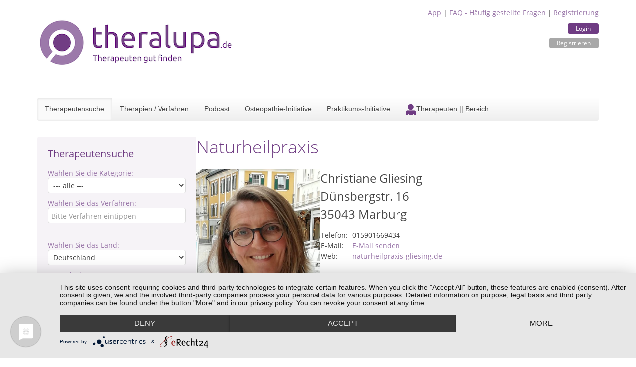

--- FILE ---
content_type: text/html; charset=utf-8
request_url: https://www.theralupa.de/heilpraktiker/naturheilpraxis-20316
body_size: 18407
content:
<!DOCTYPE html>
<html>
  <head>
  <meta name="viewport" content="width=device-width, initial-scale=1"/>
  <meta http-equiv=“cache-control“ content=“no-cache, no-store, must-revalidate“ />
  <meta http-equiv=“pragma“ content=“no-cache“ />
  <meta http-equiv=“expires“ content=“0″ />
  <meta name="google-site-verification" content="Ut_0xoGWauq-sS2NByi5YEFDHN7Aj4J7xgBtXpaHNK4" />
  <title>Naturheilpraxis - Therapeutensuche theralupa.de</title>
  <meta name="keywords" content=", Therapeutensuche, Therapeutendatebnak, Heilpraktikersuche, Heilpraktikerdatebank, Heilpraktiker, Heilpraktiker für Psychotherapie, Psychologische Berater, Tierheilpraktiker, Wellnessanbieter, theralupa"/>
  <meta name="description" content="  - Die alternative Therapeutensuche für Heilpraktiker, Heilpraktiker Psychotherapie, Tierheilpraktiker und Wellness-Anbieter"/>
  <link rel="stylesheet" href="/styles/fonts.css"/>
  <link rel="stylesheet" href="/styles/bootstrap.min.css"/>
  <link rel="stylesheet" href="/styles/theralupa.css"/>
  <link rel="stylesheet" href="/styles/featherlight.min.css"/>
  <link rel="stylesheet" href="/styles/mobile_overrides.css"/>
  <link rel="stylesheet" href="/styles/navbar.css"/>

  
    <link rel="preconnect" href="//app.eu.usercentrics.eu">
    <link rel="preconnect" href="//api.eu.usercentrics.eu">
    <link rel="preconnect" href="//sdp.eu.usercentrics.eu">
    <link rel="preload" href="//app.eu.usercentrics.eu/browser-ui/latest/loader.js" as="script">
    <link rel="preload" href="//sdp.eu.usercentrics.eu/latest/uc-block.bundle.js" as="script">
    <script type="application/javascript" src="https://app.usercentrics.eu/latest/main.js" id="mf23RwAZ6"></script>
    <script type="application/javascript" src="https://sdp.eu.usercentrics.eu/latest/uc-block.bundle.js"></script>
  
  <script src="/libs/jquery-3.6.3-min.js"></script>
  <script src="/libs/jquery.mark.min.js"></script>
  <link href="/images/favicon.ico" rel="shortcut icon" type="image/vnd.microsoft.icon"/>
  
</head>
  <body>
    <div class="container mt-2">
      <header>
  <div class="tl-user-data">
    <a href="/app">App</a> | <a href="/faq">FAQ - Häufig gestellte Fragen</a> | <a href="/registrierung">Registrierung</a>
    <div class="tl-buttons">
    
      <a class="tl-button" href="/login">Login</a>
      <a class="tl-button cancel " href="/registrierung">Registrieren</a>
    
  </div>
  </div>

  <a href="/"><img class="tl-main-logo" src="/images/logo.png"/></a>
  <div class="tl-navbar">

    <div id="toggleNav" class="tl-navbar-toggle tl-visible-small" data-uk-offcanvas=""></div>
    <a href="/" class="tl-mobile"><img class="tl-mobile-logo" src="/images/theralupa/theralupa-therapeutensuche-small.png"/></a>
    <div class="tl-mobile tl-login">
      
        Login&nbsp;<a href="/login"><img src="/images/theralupauser.png" alt="Login"/></a>
      
    </div>



    <ul class="tl-navbar-nav tl-hidden-small">
      <li class="tl-active" ><a href="/" title="Die alternative Therapeutensuche für Heilpraktiker, Heilpraktiker Psychotherapie, Tierheilpraktiker und Wellness-Anbieter">Therapeutensuche</a></li>
      <li class=""><a href="/therapien-verfahren">Therapien / Verfahren</a></li>
      <li class=""><a href="/podcast">Podcast</a></li>
      <li class=""><a href="/osteopathie-initiative.html">Osteopathie-Initiative</a></li>
      <li class="" ><a href="/praktikums-initiative">Praktikums-Initiative</a></li>
      
      
      
      
        <li class=""><a href="/als-therapeut-eintragen" title="Für Therapeuten" class="therapeuten"><img src="/images/theralupauser.png" alt="Therapeuten || Bereich"><span class="image-title">Therapeuten || Bereich</span></a></li>
      
    </ul>

  </div>
  <script>
    $("#toggleNav").click(() => {
      $('.tl-navbar-nav').toggle("0.3s")
    })
  </script>

  </header>

      <section>
        <div class="tl-page-content">

  <div class="tl-page-channel-left">
    
<div class="tl-searchform">
  <!-- TITLE -->
  
    <div class="tl-title">Therapeutensuche</div>
  

  <!-- KATEGORIE -->
  <div class="tl-criteria">
    <div class="tl-criteria-title">Wählen Sie die Kategorie:</div>
    <div class="tl-criteria-input">
      <select id="kategorie" name="kategorie" size="1">
          <option value="0">--- alle ---</option>
          
            <option value="1">Heilkunde + Osteopathie</option>
          
            <option value="2">Psychotherapie + Psychologische Beratung</option>
          
            <option value="3">Tierheilkunde + Tiertherapie</option>
          
            <option value="4">Wellness + Massage</option>
          
            <option value="5">Management + Coaching</option>
          
            <option value="8">Energetik + Spiritualität</option>
          
            <option value="6">Sonstige</option>
          
      </select>
    </div>
  </div>

  <!-- VERFAHREN -->
  <div class="tl-criteria tl-suggestionlist-wrapper">
    <div class="tl-criteria-title">Wählen Sie das Verfahren:</div>
      <div class="tl-criteria-input">
        <input autocomplete="off" type="text" id="kompetenzfeld" name="kompetenzfeld" placeholder="Bitte Verfahren eintippen"/>
      </div>
    <div id="kompetenzfeldListe" class="tl_suggestionlist"></div>
  </div>

  <!-- LAND -->
  <div class="tl-criteria space-on-top">
    <div class="tl-criteria-title">Wählen Sie das Land:</div>
    <div class="tl-criteria-input">
      <select id="land" name="land" size="1">
          
            <option value="1">Deutschland</option>
          
            <option value="2">Österreich</option>
          
            <option value="3">Schweiz</option>
          
            <option value="4">anderes Land</option>
          
      </select>
    </div>
  </div>

  <!-- UMKREIS -->
  <div class="tl-criteria">
    <div class="tl-criteria-title">Im Umkreis von:</div>
    <div class="tl-criteria-input">
      <select id="radius" name="radius" size="1">
        <option value="5">5 km</option>
        <option value="10">10 km</option>
        <option value="20">20 km</option>
        <option value="50">50 km</option>
        <option value="100">100 km</option>
        <option value="200">200 km</option>
      </select>
    </div>
  </div>

  <!-- ORT -->
  <div class="tl-criteria tl-suggestionlist-wrapper">
    <div class="tl-criteria-title">von:</div>
      <div class="tl-criteria-input">
        <input autocomplete="off" type="text" id="ort" name="ort" placeholder="Bitte PLZ oder Standort eingeben"/>
      </div>
    <div id="ortsListe" class="tl_suggestionlist"></div>
  </div>


  <!-- STICHWORT -->
  <div class="tl-criteria tl-suggestionlist-wrapper">
    <div class="tl-criteria-title">Stichwort (optional):</div>
      <div class="tl-criteria-input">
        <input autocomplete="off" type="text" id="keyword" name="keyword" placeholder="z.B. Akupunktur, TCM, ..."/>
      </div>
  </div>


  <div class="tl-criteria tl-suggestionlist-wrapper">
    <div class="tl-criteria-checkbox"><input id="cbOsteo" type="checkbox"/>Zertifizierte Osteopathen</div>
    <div class="tl-criteria-checkbox"><input id="cbSozHor" type="checkbox"/>Soziales Honorar</div>
    <div class="tl-criteria-checkbox">
      <input type="checkbox" id="cbSprache"/>
      <span id="spanSprache">Fremdsprache</span>
      <select id="selectSprache" name="selectSprache" size="1" style="display: none;">
        <option value="-1">Sprache wählen</option>
        
          <option value="1">Afrikaans</option>
        
          <option value="2">Arabisch</option>
        
          <option value="3">Bosnisch</option>
        
          <option value="4">Bulgarisch</option>
        
          <option value="5">Dänisch</option>
        
          <option value="7">Englisch</option>
        
          <option value="8">Farsi</option>
        
          <option value="9">Französisch</option>
        
          <option value="10">Gebärdensprache</option>
        
          <option value="11">Italienisch</option>
        
          <option value="12">Kroatisch</option>
        
          <option value="13">Niederländisch</option>
        
          <option value="14">Norwegisch</option>
        
          <option value="15">Polnisch</option>
        
          <option value="16">Rumänisch</option>
        
          <option value="17">Russisch</option>
        
          <option value="18">Schwedisch</option>
        
          <option value="19">Serbisch</option>
        
          <option value="20">Slowenisch</option>
        
          <option value="21">Spanisch</option>
        
          <option value="22">Türkisch</option>
        
          <option value="24">Ungarisch</option>
        
          <option value="25">Litauisch</option>
        
          <option value="26">Portugiesisch</option>
        
          <option value="27">Griechisch</option>
        
          <option value="28">Chinesisch</option>
        
          <option value="29">Malaysisch</option>
        
          <option value="30">Hebräisch</option>
        
          <option value="31">Albanisch</option>
        
          <option value="32">Ukrainisch</option>
        
          <option value="33">Vietnamesisch</option>
        
      </select>

    </div>
    <div class="tl-criteria-checkbox"><input id="cbOnline" type="checkbox"/>Online-Fernberatung</div>
  </div>

  <div class="tl-criteria tl-suggestionlist-wrapper tl-buttons">
    <button onclick="send()">Suchen</button>
  </div>

</div>


<script>

  const searchData = {}


  const formData = {
    kompetenzfeld: null,
    kategorie: null,
    kompetenzfeldFilter: null,
    radius: "10",
    land: "1",

    ...searchData
  }

  const catMapping = {
    1:1,
    2:2,
    3:4,
    4:5,
    5:6,
    8:7,
    6:99,
  }


  // ************************************************************
  // Dynamic function for "kompetenzen" and "kategorie"
  // ************************************************************

  const verfahren = [
  {
    "id": 568,
    "kompetenzname": "Achtsamkeit",
    "kategorie_id": 2
  },
  {
    "id": 577,
    "kompetenzname": "Achtsamkeitsbasierte Massagen",
    "kategorie_id": 5
  },
  {
    "id": 309,
    "kompetenzname": "Aderlass",
    "kategorie_id": 1
  },
  {
    "id": 310,
    "kompetenzname": "Adveda-Eugemed-Methode",
    "kategorie_id": 1
  },
  {
    "id": 269,
    "kompetenzname": "Aerobic",
    "kategorie_id": 5
  },
  {
    "id": 311,
    "kompetenzname": "AION A-Therapie",
    "kategorie_id": 1
  },
  {
    "id": 312,
    "kompetenzname": "Akumattherapie",
    "kategorie_id": 1
  },
  {
    "id": 313,
    "kompetenzname": "Akupressur",
    "kategorie_id": 1
  },
  {
    "id": 316,
    "kompetenzname": "Akupunktmassage",
    "kategorie_id": 5
  },
  {
    "id": 1,
    "kompetenzname": "Akupunktur",
    "kategorie_id": 1
  },
  {
    "id": 257,
    "kompetenzname": "Akupunktur für Tiere",
    "kategorie_id": 4
  },
  {
    "id": 416,
    "kompetenzname": "Akupunktur in der Schwangerschaft und Stillzeit",
    "kategorie_id": 1
  },
  {
    "id": 417,
    "kompetenzname": "Akupunktur nach Thews",
    "kategorie_id": 1
  },
  {
    "id": 591,
    "kompetenzname": "Akzeptanz- und Commitment-Therapie ACT",
    "kategorie_id": 3
  },
  {
    "id": 314,
    "kompetenzname": "Alexander-Technik",
    "kategorie_id": 1
  },
  {
    "id": 2,
    "kompetenzname": "Allergiebehandlung",
    "kategorie_id": 1
  },
  {
    "id": 418,
    "kompetenzname": "AlmYurveda",
    "kategorie_id": 1
  },
  {
    "id": 270,
    "kompetenzname": "Aloe Vera",
    "kategorie_id": 5
  },
  {
    "id": 172,
    "kompetenzname": "Analytische Psychotherapie",
    "kategorie_id": 3
  },
  {
    "id": 3,
    "kompetenzname": "Anamnese",
    "kategorie_id": 1
  },
  {
    "id": 5,
    "kompetenzname": "Anthroposophische Medizin",
    "kategorie_id": 1
  },
  {
    "id": 6,
    "kompetenzname": "Antlitzdiagnose",
    "kategorie_id": 1
  },
  {
    "id": 7,
    "kompetenzname": "Apitherapie",
    "kategorie_id": 1
  },
  {
    "id": 271,
    "kompetenzname": "Aquajogging / Tiefengymnastik",
    "kategorie_id": 5
  },
  {
    "id": 420,
    "kompetenzname": "Aquatic Wellness",
    "kategorie_id": 5
  },
  {
    "id": 614,
    "kompetenzname": "Aquatraining für Hunde",
    "kategorie_id": 4
  },
  {
    "id": 175,
    "kompetenzname": "Arbeit mit Bach-Blüten",
    "kategorie_id": 2
  },
  {
    "id": 258,
    "kompetenzname": "Arbeit mit Bach-Blüten für Tiere",
    "kategorie_id": 4
  },
  {
    "id": 8,
    "kompetenzname": "Aromamassage",
    "kategorie_id": 5
  },
  {
    "id": 9,
    "kompetenzname": "Aromatherapie",
    "kategorie_id": 1
  },
  {
    "id": 317,
    "kompetenzname": "Asiatische Körper- und Energiearbeit",
    "kategorie_id": 5
  },
  {
    "id": 114,
    "kompetenzname": "Astrologische Beratung",
    "kategorie_id": 2
  },
  {
    "id": 421,
    "kompetenzname": "Astropsychologie",
    "kategorie_id": 2
  },
  {
    "id": 173,
    "kompetenzname": "Astrotherapie",
    "kategorie_id": 3
  },
  {
    "id": 174,
    "kompetenzname": "Atemtherapie",
    "kategorie_id": 3
  },
  {
    "id": 318,
    "kompetenzname": "Atlaslogie",
    "kategorie_id": 1
  },
  {
    "id": 424,
    "kompetenzname": "Aufstellungsarbeit",
    "kategorie_id": 2
  },
  {
    "id": 423,
    "kompetenzname": "Augen-/ Irisdiagnose",
    "kategorie_id": 1
  },
  {
    "id": 319,
    "kompetenzname": "Augenakupunktur",
    "kategorie_id": 1
  },
  {
    "id": 320,
    "kompetenzname": "Aura-Soma",
    "kategorie_id": 2
  },
  {
    "id": 641,
    "kompetenzname": "Auroa-Soma",
    "kategorie_id": 5
  },
  {
    "id": 10,
    "kompetenzname": "Ausleitungsverfahren",
    "kategorie_id": 1
  },
  {
    "id": 11,
    "kompetenzname": "Autogenes Training",
    "kategorie_id": 1
  },
  {
    "id": 115,
    "kompetenzname": "Autogenes Training",
    "kategorie_id": 2
  },
  {
    "id": 12,
    "kompetenzname": "Ayurveda",
    "kategorie_id": 1
  },
  {
    "id": 425,
    "kompetenzname": "Ayurveda Ernährungs- und Gesundheitsberatung",
    "kategorie_id": 5
  },
  {
    "id": 427,
    "kompetenzname": "Ayurveda-Kosmetik",
    "kategorie_id": 5
  },
  {
    "id": 426,
    "kompetenzname": "Ayurveda-Wellness",
    "kategorie_id": 5
  },
  {
    "id": 428,
    "kompetenzname": "Ayurvedische Ganzkörpermassage",
    "kategorie_id": 5
  },
  {
    "id": 13,
    "kompetenzname": "Ayurvedische Kinderheilkunde",
    "kategorie_id": 1
  },
  {
    "id": 321,
    "kompetenzname": "Babymassage",
    "kategorie_id": 5
  },
  {
    "id": 272,
    "kompetenzname": "Balance Gesichtsmassage",
    "kategorie_id": 5
  },
  {
    "id": 15,
    "kompetenzname": "Baunscheidt-Verfahren",
    "kategorie_id": 1
  },
  {
    "id": 429,
    "kompetenzname": "Beauty- und Wellness",
    "kategorie_id": 5
  },
  {
    "id": 430,
    "kompetenzname": "Beauty-Anwendungen im Wellness-Bereich",
    "kategorie_id": 5
  },
  {
    "id": 550,
    "kompetenzname": "Beratung für systemische Lösungen",
    "kategorie_id": 2
  },
  {
    "id": 432,
    "kompetenzname": "Besprechen",
    "kategorie_id": 1
  },
  {
    "id": 630,
    "kompetenzname": "Bewegung und Tanz",
    "kategorie_id": 5
  },
  {
    "id": 322,
    "kompetenzname": "Bewegungs- und Tanztherapie",
    "kategorie_id": 3
  },
  {
    "id": 433,
    "kompetenzname": "Bewerbungstraining",
    "kategorie_id": 6
  },
  {
    "id": 176,
    "kompetenzname": "Bibliotherapie",
    "kategorie_id": 3
  },
  {
    "id": 16,
    "kompetenzname": "Bindegewebsmassage",
    "kategorie_id": 1
  },
  {
    "id": 323,
    "kompetenzname": "Biochemie",
    "kategorie_id": 1
  },
  {
    "id": 605,
    "kompetenzname": "Biodynamische Massage",
    "kategorie_id": 5
  },
  {
    "id": 324,
    "kompetenzname": "Biodynamische Psychotherapie",
    "kategorie_id": 3
  },
  {
    "id": 17,
    "kompetenzname": "Bioelektrische Energieregulation",
    "kategorie_id": 1
  },
  {
    "id": 116,
    "kompetenzname": "Bioenergetische Analyse",
    "kategorie_id": 2
  },
  {
    "id": 18,
    "kompetenzname": "Bioenergetische Informations-Therapie",
    "kategorie_id": 1
  },
  {
    "id": 19,
    "kompetenzname": "Bioenergetische Massage",
    "kategorie_id": 1
  },
  {
    "id": 117,
    "kompetenzname": "Biofeedback",
    "kategorie_id": 2
  },
  {
    "id": 585,
    "kompetenzname": "Biofeldtest",
    "kategorie_id": 1
  },
  {
    "id": 584,
    "kompetenzname": "Biofeldtherapie",
    "kategorie_id": 1
  },
  {
    "id": 118,
    "kompetenzname": "Biographiearbeit",
    "kategorie_id": 2
  },
  {
    "id": 273,
    "kompetenzname": "Biolifting",
    "kategorie_id": 5
  },
  {
    "id": 434,
    "kompetenzname": "Biologische Faltenunterspritzung",
    "kategorie_id": 1
  },
  {
    "id": 598,
    "kompetenzname": "Biologische Hormonbalance",
    "kategorie_id": 1
  },
  {
    "id": 325,
    "kompetenzname": "Biomeditation",
    "kategorie_id": 5
  },
  {
    "id": 20,
    "kompetenzname": "Biophotonentherapie",
    "kategorie_id": 1
  },
  {
    "id": 435,
    "kompetenzname": "Biophysische Messverfahren (Tensor, Pendel)",
    "kategorie_id": 2
  },
  {
    "id": 21,
    "kompetenzname": "Bioresonanztherapie",
    "kategorie_id": 1
  },
  {
    "id": 119,
    "kompetenzname": "Biosynthese",
    "kategorie_id": 2
  },
  {
    "id": 436,
    "kompetenzname": "Blickdiagnose",
    "kategorie_id": 2
  },
  {
    "id": 23,
    "kompetenzname": "Blutegeltherapie",
    "kategorie_id": 1
  },
  {
    "id": 437,
    "kompetenzname": "Blütenseelen-Energieessenzen",
    "kategorie_id": 7
  },
  {
    "id": 22,
    "kompetenzname": "Blutuntersuchung",
    "kategorie_id": 1
  },
  {
    "id": 438,
    "kompetenzname": "Body Mind Fitness",
    "kategorie_id": 5
  },
  {
    "id": 439,
    "kompetenzname": "Body-Work und Cun-Shi Technik des Sichtbaren",
    "kategorie_id": 5
  },
  {
    "id": 594,
    "kompetenzname": "BodyTalk Therapie",
    "kategorie_id": 3
  },
  {
    "id": 326,
    "kompetenzname": "Bowen-Therapie",
    "kategorie_id": 1
  },
  {
    "id": 327,
    "kompetenzname": "Brennan Healing Science",
    "kategorie_id": 1
  },
  {
    "id": 24,
    "kompetenzname": "Breuß-Massage",
    "kategorie_id": 5
  },
  {
    "id": 120,
    "kompetenzname": "Burnout-Beratung",
    "kategorie_id": 2
  },
  {
    "id": 569,
    "kompetenzname": "Business Coaching",
    "kategorie_id": 6
  },
  {
    "id": 328,
    "kompetenzname": "Cantor Holistic Touch",
    "kategorie_id": 3
  },
  {
    "id": 25,
    "kompetenzname": "Cellsymbiosistherapie",
    "kategorie_id": 1
  },
  {
    "id": 274,
    "kompetenzname": "Cellulite-Behandlung",
    "kategorie_id": 5
  },
  {
    "id": 121,
    "kompetenzname": "Chakren (Aura Chakra)",
    "kategorie_id": 2
  },
  {
    "id": 440,
    "kompetenzname": "Chinesische Ernährungslehre",
    "kategorie_id": 1
  },
  {
    "id": 441,
    "kompetenzname": "Chinesische Heilkunde",
    "kategorie_id": 1
  },
  {
    "id": 442,
    "kompetenzname": "Chinesische Kräuterheilkunde",
    "kategorie_id": 1
  },
  {
    "id": 329,
    "kompetenzname": "Chinesische Medizin",
    "kategorie_id": 1
  },
  {
    "id": 26,
    "kompetenzname": "Chinesische Pharmakologie",
    "kategorie_id": 1
  },
  {
    "id": 330,
    "kompetenzname": "Chinesische Quantum Methode",
    "kategorie_id": 3
  },
  {
    "id": 27,
    "kompetenzname": "Chiropraktik",
    "kategorie_id": 1
  },
  {
    "id": 616,
    "kompetenzname": "Chromosontherapie ",
    "kategorie_id": 1
  },
  {
    "id": 177,
    "kompetenzname": "Clearing von Fremdenergien",
    "kategorie_id": 3
  },
  {
    "id": 443,
    "kompetenzname": "Cleopatras Schönheitsgeheimnis Ganzkörpermassage",
    "kategorie_id": 5
  },
  {
    "id": 331,
    "kompetenzname": "Clustermedizin",
    "kategorie_id": 1
  },
  {
    "id": 444,
    "kompetenzname": "Co-Abhängigkeit - Krank durch Andere?",
    "kategorie_id": 2
  },
  {
    "id": 332,
    "kompetenzname": "Coaching",
    "kategorie_id": 2
  },
  {
    "id": 333,
    "kompetenzname": "Colon-Hydro-Therapie",
    "kategorie_id": 1
  },
  {
    "id": 445,
    "kompetenzname": "Craniosacrale Osteopathie",
    "kategorie_id": 1
  },
  {
    "id": 28,
    "kompetenzname": "Craniosacrale Therapie",
    "kategorie_id": 1
  },
  {
    "id": 275,
    "kompetenzname": "Cun-Shi Gesichtsmassage",
    "kategorie_id": 5
  },
  {
    "id": 334,
    "kompetenzname": "DAN Therapie System",
    "kategorie_id": 1
  },
  {
    "id": 29,
    "kompetenzname": "Darmreinigungskur",
    "kategorie_id": 1
  },
  {
    "id": 335,
    "kompetenzname": "Deep Draining",
    "kategorie_id": 5
  },
  {
    "id": 122,
    "kompetenzname": "Demenz-Beratung",
    "kategorie_id": 2
  },
  {
    "id": 299,
    "kompetenzname": "Demographie-Beratung",
    "kategorie_id": 6
  },
  {
    "id": 30,
    "kompetenzname": "Deutung Krankheitsbilder",
    "kategorie_id": 1
  },
  {
    "id": 336,
    "kompetenzname": "Diätetik",
    "kategorie_id": 1
  },
  {
    "id": 446,
    "kompetenzname": "Dorn und Breuß",
    "kategorie_id": 1
  },
  {
    "id": 31,
    "kompetenzname": "Dunkelfelddiagnose",
    "kategorie_id": 1
  },
  {
    "id": 32,
    "kompetenzname": "Edelstein-Hausapotheke",
    "kategorie_id": 1
  },
  {
    "id": 276,
    "kompetenzname": "Edelsteinmassage",
    "kategorie_id": 5
  },
  {
    "id": 602,
    "kompetenzname": "EFT - Emotionsfokussierte Paartherapie nach Dr. Sue Johnson",
    "kategorie_id": 3
  },
  {
    "id": 123,
    "kompetenzname": "EFT - Klopfakupressur - Emotional Freedom Techniques",
    "kategorie_id": 2
  },
  {
    "id": 178,
    "kompetenzname": "EFT-Therapie",
    "kategorie_id": 3
  },
  {
    "id": 124,
    "kompetenzname": "Ehe- und Familienberatung",
    "kategorie_id": 2
  },
  {
    "id": 34,
    "kompetenzname": "Elastisches Tapen",
    "kategorie_id": 1
  },
  {
    "id": 35,
    "kompetenzname": "Elektroakupunktur nach Voll",
    "kategorie_id": 1
  },
  {
    "id": 36,
    "kompetenzname": "Elektrotherapie",
    "kategorie_id": 1
  },
  {
    "id": 589,
    "kompetenzname": "EMDR",
    "kategorie_id": 3
  },
  {
    "id": 337,
    "kompetenzname": "EMF Balancing Technique",
    "kategorie_id": 3
  },
  {
    "id": 37,
    "kompetenzname": "Energetische Ausgleichsmassage",
    "kategorie_id": 5
  },
  {
    "id": 448,
    "kompetenzname": "Energetische Naturheilkunde",
    "kategorie_id": 7
  },
  {
    "id": 449,
    "kompetenzname": "Energetische Schutz- und Reinigungstechniken",
    "kategorie_id": 7
  },
  {
    "id": 447,
    "kompetenzname": "Energetisches Heilen",
    "kategorie_id": 7
  },
  {
    "id": 38,
    "kompetenzname": "Energiemassage",
    "kategorie_id": 5
  },
  {
    "id": 338,
    "kompetenzname": "Energiemedizin",
    "kategorie_id": 1
  },
  {
    "id": 450,
    "kompetenzname": "Engel Ki",
    "kategorie_id": 7
  },
  {
    "id": 180,
    "kompetenzname": "Engel-Arbeit",
    "kategorie_id": 3
  },
  {
    "id": 39,
    "kompetenzname": "Entgiften / Entschlacken",
    "kategorie_id": 1
  },
  {
    "id": 40,
    "kompetenzname": "Entgiftungsmassage",
    "kategorie_id": 1
  },
  {
    "id": 125,
    "kompetenzname": "Entspannungsmethoden",
    "kategorie_id": 2
  },
  {
    "id": 181,
    "kompetenzname": "Entspannungstherapie",
    "kategorie_id": 3
  },
  {
    "id": 308,
    "kompetenzname": "Entspannungstraining",
    "kategorie_id": 5
  },
  {
    "id": 277,
    "kompetenzname": "Erlebnismassagen für Kinder",
    "kategorie_id": 5
  },
  {
    "id": 259,
    "kompetenzname": "Ernährung von Jungtieren",
    "kategorie_id": 4
  },
  {
    "id": 260,
    "kompetenzname": "Ernährung von Welpen",
    "kategorie_id": 4
  },
  {
    "id": 307,
    "kompetenzname": "Ernährungsberatung",
    "kategorie_id": 1
  },
  {
    "id": 41,
    "kompetenzname": "Ernährungsberatung für Tiere",
    "kategorie_id": 4
  },
  {
    "id": 261,
    "kompetenzname": "Ernährungsberatung für Tiere aller Altersgruppen",
    "kategorie_id": 4
  },
  {
    "id": 42,
    "kompetenzname": "Ernährungstherapie",
    "kategorie_id": 1
  },
  {
    "id": 262,
    "kompetenzname": "Erste Hilfe für Tiere",
    "kategorie_id": 4
  },
  {
    "id": 339,
    "kompetenzname": "Esalen Massage",
    "kategorie_id": 5
  },
  {
    "id": 451,
    "kompetenzname": "Essstörungstherapie",
    "kategorie_id": 3
  },
  {
    "id": 182,
    "kompetenzname": "Existenzanalyse und Logotherapie",
    "kategorie_id": 3
  },
  {
    "id": 452,
    "kompetenzname": "Existenzgründungsberatung",
    "kategorie_id": 6
  },
  {
    "id": 179,
    "kompetenzname": "Eye Movement Desensitization and Reprocessing",
    "kategorie_id": 3
  },
  {
    "id": 453,
    "kompetenzname": "Facetelling",
    "kategorie_id": 1
  },
  {
    "id": 340,
    "kompetenzname": "Facial Harmony",
    "kategorie_id": 3
  },
  {
    "id": 43,
    "kompetenzname": "Faltenunterspritzen",
    "kategorie_id": 1
  },
  {
    "id": 183,
    "kompetenzname": "Familienpsychotherapie",
    "kategorie_id": 3
  },
  {
    "id": 127,
    "kompetenzname": "Familienskulptur",
    "kategorie_id": 2
  },
  {
    "id": 126,
    "kompetenzname": "Familienstellen",
    "kategorie_id": 2
  },
  {
    "id": 263,
    "kompetenzname": "Familienstellen mit Tieren",
    "kategorie_id": 4
  },
  {
    "id": 128,
    "kompetenzname": "Familienstellen nach Hellinger",
    "kategorie_id": 2
  },
  {
    "id": 341,
    "kompetenzname": "Fango",
    "kategorie_id": 5
  },
  {
    "id": 454,
    "kompetenzname": "Fantasiereisen ",
    "kategorie_id": 3
  },
  {
    "id": 264,
    "kompetenzname": "Farb- und Lichttherapie für Tiere",
    "kategorie_id": 4
  },
  {
    "id": 278,
    "kompetenzname": "Farbberatung",
    "kategorie_id": 5
  },
  {
    "id": 455,
    "kompetenzname": "Farben und Düfte",
    "kategorie_id": 2
  },
  {
    "id": 456,
    "kompetenzname": "Farblichtpunktur",
    "kategorie_id": 1
  },
  {
    "id": 184,
    "kompetenzname": "Farbtherapie",
    "kategorie_id": 3
  },
  {
    "id": 44,
    "kompetenzname": "Fasten",
    "kategorie_id": 1
  },
  {
    "id": 599,
    "kompetenzname": "Faszientherapie",
    "kategorie_id": 1
  },
  {
    "id": 631,
    "kompetenzname": "Faszientraining",
    "kategorie_id": 5
  },
  {
    "id": 185,
    "kompetenzname": "Feldenkrais®-Methode",
    "kategorie_id": 3
  },
  {
    "id": 129,
    "kompetenzname": "Feng Shui",
    "kategorie_id": 2
  },
  {
    "id": 186,
    "kompetenzname": "Festhaltetherapie",
    "kategorie_id": 3
  },
  {
    "id": 130,
    "kompetenzname": "Focusing",
    "kategorie_id": 2
  },
  {
    "id": 612,
    "kompetenzname": "Fogo Sagrado - Energetische Ausrichtung",
    "kategorie_id": 7
  },
  {
    "id": 457,
    "kompetenzname": "Frauenheilkunde",
    "kategorie_id": 1
  },
  {
    "id": 342,
    "kompetenzname": "Frecodyn-Therapie",
    "kategorie_id": 1
  },
  {
    "id": 592,
    "kompetenzname": "Fruchtbarkeitsmassage",
    "kategorie_id": 1
  },
  {
    "id": 458,
    "kompetenzname": "Führungskräfte-Training",
    "kategorie_id": 6
  },
  {
    "id": 343,
    "kompetenzname": "Fünf Tibeter",
    "kategorie_id": 5
  },
  {
    "id": 279,
    "kompetenzname": "Fußpflege",
    "kategorie_id": 5
  },
  {
    "id": 45,
    "kompetenzname": "Fußreflexzonenmassage",
    "kategorie_id": 1
  },
  {
    "id": 46,
    "kompetenzname": "Fußreflexzonentherapie",
    "kategorie_id": 1
  },
  {
    "id": 633,
    "kompetenzname": "Geburtsvorbereitung - Doula",
    "kategorie_id": 1
  },
  {
    "id": 131,
    "kompetenzname": "Gehirnjogging",
    "kategorie_id": 2
  },
  {
    "id": 345,
    "kompetenzname": "Geistige Aufrichtung",
    "kategorie_id": 7
  },
  {
    "id": 459,
    "kompetenzname": "Geistige Wirbelsäulenaufrichtung",
    "kategorie_id": 7
  },
  {
    "id": 344,
    "kompetenzname": "Geistiges Heilen",
    "kategorie_id": 7
  },
  {
    "id": 460,
    "kompetenzname": "Geopathologie",
    "kategorie_id": 7
  },
  {
    "id": 47,
    "kompetenzname": "Geriatrie & Gerontopsychiatrie",
    "kategorie_id": 1
  },
  {
    "id": 187,
    "kompetenzname": "Gesichtsdiagnostik",
    "kategorie_id": 3
  },
  {
    "id": 48,
    "kompetenzname": "Gesichtsmeridianmassage",
    "kategorie_id": 1
  },
  {
    "id": 132,
    "kompetenzname": "Gesprächsberatung",
    "kategorie_id": 2
  },
  {
    "id": 188,
    "kompetenzname": "Gesprächspsychotherapie",
    "kategorie_id": 3
  },
  {
    "id": 189,
    "kompetenzname": "Gesprächstherapie",
    "kategorie_id": 3
  },
  {
    "id": 190,
    "kompetenzname": "Gestalttherapie",
    "kategorie_id": 3
  },
  {
    "id": 191,
    "kompetenzname": "Gestaltungstherapie",
    "kategorie_id": 3
  },
  {
    "id": 49,
    "kompetenzname": "Gesundheits- und Präventionsberatung",
    "kategorie_id": 5
  },
  {
    "id": 133,
    "kompetenzname": "Gewaltfreie Kommunikation",
    "kategorie_id": 2
  },
  {
    "id": 492,
    "kompetenzname": "Gewaltfreie Kommunikation nach M. Rosenberg",
    "kategorie_id": 6
  },
  {
    "id": 50,
    "kompetenzname": "Gewichtsreduktion / Gewichtsregulation",
    "kategorie_id": 1
  },
  {
    "id": 461,
    "kompetenzname": "Giftpflanzenkunde",
    "kategorie_id": 1
  },
  {
    "id": 192,
    "kompetenzname": "Gruppenpsychotherapie",
    "kategorie_id": 3
  },
  {
    "id": 51,
    "kompetenzname": "Gua Sha",
    "kategorie_id": 1
  },
  {
    "id": 346,
    "kompetenzname": "Haarmineralanalyse",
    "kategorie_id": 1
  },
  {
    "id": 193,
    "kompetenzname": "Hakomi® Therapie",
    "kategorie_id": 3
  },
  {
    "id": 347,
    "kompetenzname": "Handanalyse",
    "kategorie_id": 1
  },
  {
    "id": 194,
    "kompetenzname": "Handflächentherapie",
    "kategorie_id": 3
  },
  {
    "id": 348,
    "kompetenzname": "Hatha-Yoga",
    "kategorie_id": 5
  },
  {
    "id": 462,
    "kompetenzname": "Hawaiian Healing",
    "kategorie_id": 7
  },
  {
    "id": 603,
    "kompetenzname": "HeartSelfIntelligence®",
    "kategorie_id": 3
  },
  {
    "id": 349,
    "kompetenzname": "HEB-Coaching",
    "kategorie_id": 2
  },
  {
    "id": 463,
    "kompetenzname": "Heilende Gebärden",
    "kategorie_id": 7
  },
  {
    "id": 195,
    "kompetenzname": "Heilende Klänge",
    "kategorie_id": 3
  },
  {
    "id": 196,
    "kompetenzname": "Heilender Tanz",
    "kategorie_id": 3
  },
  {
    "id": 350,
    "kompetenzname": "Heileurythmie",
    "kategorie_id": 1
  },
  {
    "id": 52,
    "kompetenzname": "Heilhypnose",
    "kategorie_id": 1
  },
  {
    "id": 464,
    "kompetenzname": "Heilmagnetismus",
    "kategorie_id": 7
  },
  {
    "id": 351,
    "kompetenzname": "Heilpädagogisches Reiten",
    "kategorie_id": 3
  },
  {
    "id": 467,
    "kompetenzname": "Heilsteine",
    "kategorie_id": 1
  },
  {
    "id": 53,
    "kompetenzname": "Heilströmen",
    "kategorie_id": 1
  },
  {
    "id": 54,
    "kompetenzname": "Helios-Essenzen",
    "kategorie_id": 1
  },
  {
    "id": 55,
    "kompetenzname": "Hildegard Medizin",
    "kategorie_id": 1
  },
  {
    "id": 634,
    "kompetenzname": "HMO® Heilmagnetische Ordnungstherapie",
    "kategorie_id": 7
  },
  {
    "id": 608,
    "kompetenzname": "Hochsensibilität",
    "kategorie_id": 2
  },
  {
    "id": 197,
    "kompetenzname": "Holistic Pulsing",
    "kategorie_id": 3
  },
  {
    "id": 56,
    "kompetenzname": "Homöopathie",
    "kategorie_id": 1
  },
  {
    "id": 265,
    "kompetenzname": "Homöopathie für Tiere",
    "kategorie_id": 4
  },
  {
    "id": 469,
    "kompetenzname": "Homöopathie in der Kinderheilkunde",
    "kategorie_id": 1
  },
  {
    "id": 468,
    "kompetenzname": "Homöopathie in der Schwangerschaft und Stillzeit",
    "kategorie_id": 1
  },
  {
    "id": 198,
    "kompetenzname": "Homöopathische Psychotherapie",
    "kategorie_id": 3
  },
  {
    "id": 280,
    "kompetenzname": "Honigmassage",
    "kategorie_id": 5
  },
  {
    "id": 352,
    "kompetenzname": "Horchschulung",
    "kategorie_id": 1
  },
  {
    "id": 199,
    "kompetenzname": "Hospizarbeit",
    "kategorie_id": 3
  },
  {
    "id": 281,
    "kompetenzname": "Hot Stone-Massage",
    "kategorie_id": 5
  },
  {
    "id": 470,
    "kompetenzname": "Hot-Chocolate Dream Massage",
    "kategorie_id": 5
  },
  {
    "id": 619,
    "kompetenzname": "HRV-Messung",
    "kategorie_id": 1
  },
  {
    "id": 471,
    "kompetenzname": "Humanenergetik",
    "kategorie_id": 7
  },
  {
    "id": 353,
    "kompetenzname": "Humoraltherapie",
    "kategorie_id": 1
  },
  {
    "id": 57,
    "kompetenzname": "Hydrotherapie",
    "kategorie_id": 1
  },
  {
    "id": 474,
    "kompetenzname": "Hypnodrama",
    "kategorie_id": 3
  },
  {
    "id": 473,
    "kompetenzname": "Hypnose",
    "kategorie_id": 3
  },
  {
    "id": 134,
    "kompetenzname": "Hypnosetraining",
    "kategorie_id": 2
  },
  {
    "id": 601,
    "kompetenzname": "Hypnosystemische Therapie ",
    "kategorie_id": 3
  },
  {
    "id": 200,
    "kompetenzname": "Hypnotherapie",
    "kategorie_id": 3
  },
  {
    "id": 282,
    "kompetenzname": "Indische Eismassage",
    "kategorie_id": 5
  },
  {
    "id": 135,
    "kompetenzname": "Individualpsychologie",
    "kategorie_id": 2
  },
  {
    "id": 59,
    "kompetenzname": "Injektions- & Infusionstherapien",
    "kategorie_id": 1
  },
  {
    "id": 201,
    "kompetenzname": "Inner Wise® Therapie",
    "kategorie_id": 3
  },
  {
    "id": 622,
    "kompetenzname": "Innere Kind Arbeit",
    "kategorie_id": 3
  },
  {
    "id": 300,
    "kompetenzname": "Innovationsmanagement",
    "kategorie_id": 6
  },
  {
    "id": 354,
    "kompetenzname": "Integrative Energie-Therapie",
    "kategorie_id": 3
  },
  {
    "id": 202,
    "kompetenzname": "Integrative Psychotherapie",
    "kategorie_id": 3
  },
  {
    "id": 477,
    "kompetenzname": "Interdisziplinäres Denken ",
    "kategorie_id": 2
  },
  {
    "id": 476,
    "kompetenzname": "Inti Goldölmassage - Von Kopf bis Fuß",
    "kategorie_id": 5
  },
  {
    "id": 283,
    "kompetenzname": "Inti-Königliche Inkamassage",
    "kategorie_id": 5
  },
  {
    "id": 478,
    "kompetenzname": "Intuition",
    "kategorie_id": 7
  },
  {
    "id": 60,
    "kompetenzname": "Irisdiagnose",
    "kategorie_id": 1
  },
  {
    "id": 479,
    "kompetenzname": "Jade Shambala",
    "kategorie_id": 5
  },
  {
    "id": 480,
    "kompetenzname": "Japanisches Heilströmen",
    "kategorie_id": 1
  },
  {
    "id": 355,
    "kompetenzname": "Jin Shin Do",
    "kategorie_id": 1
  },
  {
    "id": 356,
    "kompetenzname": "Jin Shin Jyutsu",
    "kategorie_id": 1
  },
  {
    "id": 61,
    "kompetenzname": "Kalifornische Blütenessenzen",
    "kategorie_id": 1
  },
  {
    "id": 136,
    "kompetenzname": "Karten nach C. Spezzano",
    "kategorie_id": 2
  },
  {
    "id": 203,
    "kompetenzname": "Katathym-Imaginative Psychotherapie",
    "kategorie_id": 3
  },
  {
    "id": 204,
    "kompetenzname": "Katathymes Bilderleben",
    "kategorie_id": 3
  },
  {
    "id": 481,
    "kompetenzname": "Kieferentspannung",
    "kategorie_id": 2
  },
  {
    "id": 284,
    "kompetenzname": "Kimimala Wakanda - Indische Massage",
    "kategorie_id": 5
  },
  {
    "id": 137,
    "kompetenzname": "Kinder- und Jugendberatung",
    "kategorie_id": 2
  },
  {
    "id": 62,
    "kompetenzname": "Kinder-Massage",
    "kategorie_id": 1
  },
  {
    "id": 138,
    "kompetenzname": "Kinder-Yoga",
    "kategorie_id": 2
  },
  {
    "id": 482,
    "kompetenzname": "Kinderheilkunde",
    "kategorie_id": 1
  },
  {
    "id": 63,
    "kompetenzname": "Kinesiologie",
    "kategorie_id": 1
  },
  {
    "id": 486,
    "kompetenzname": "Kinesiologie - Advanced one Brain®",
    "kategorie_id": 7
  },
  {
    "id": 484,
    "kompetenzname": "Kinesiologie - Basic one Brain®",
    "kategorie_id": 7
  },
  {
    "id": 487,
    "kompetenzname": "Kinesiologie - Louder than Words®",
    "kategorie_id": 7
  },
  {
    "id": 488,
    "kompetenzname": "Kinesiologie - Strukturelle Neurologie®",
    "kategorie_id": 7
  },
  {
    "id": 483,
    "kompetenzname": "Kinesiologie - Tools of the Trade®",
    "kategorie_id": 7
  },
  {
    "id": 489,
    "kompetenzname": "Kinesiologie - Touch for Health® I - IV",
    "kategorie_id": 7
  },
  {
    "id": 485,
    "kompetenzname": "Kinesiologie - Under the Code®",
    "kategorie_id": 7
  },
  {
    "id": 139,
    "kompetenzname": "Kinesiologische Beratung",
    "kategorie_id": 2
  },
  {
    "id": 64,
    "kompetenzname": "Kinesiotaping",
    "kategorie_id": 1
  },
  {
    "id": 358,
    "kompetenzname": "Kirlian-Fotografie",
    "kategorie_id": 5
  },
  {
    "id": 140,
    "kompetenzname": "Klangmassage zur Entspannung",
    "kategorie_id": 2
  },
  {
    "id": 490,
    "kompetenzname": "Klangschalenmassage",
    "kategorie_id": 7
  },
  {
    "id": 205,
    "kompetenzname": "Klangtherapie",
    "kategorie_id": 3
  },
  {
    "id": 65,
    "kompetenzname": "Klassische Massage",
    "kategorie_id": 1
  },
  {
    "id": 206,
    "kompetenzname": "Klientenzentrierte Psychotherapie",
    "kategorie_id": 3
  },
  {
    "id": 491,
    "kompetenzname": "Klinische Untersuchungsmethoden",
    "kategorie_id": 1
  },
  {
    "id": 359,
    "kompetenzname": "Klopftherapie",
    "kategorie_id": 1
  },
  {
    "id": 360,
    "kompetenzname": "Kneipp-Anwendungen",
    "kategorie_id": 5
  },
  {
    "id": 207,
    "kompetenzname": "Kognitive Verhaltenstherapie",
    "kategorie_id": 3
  },
  {
    "id": 141,
    "kompetenzname": "Kommunikation in der Praxis",
    "kategorie_id": 2
  },
  {
    "id": 301,
    "kompetenzname": "Kommunikationstraining",
    "kategorie_id": 6
  },
  {
    "id": 208,
    "kompetenzname": "Konzentrative Bewegungstherapie",
    "kategorie_id": 3
  },
  {
    "id": 66,
    "kompetenzname": "Kopfschmerz- / Migränetherapie",
    "kategorie_id": 1
  },
  {
    "id": 494,
    "kompetenzname": "Körbler-Zeichen",
    "kategorie_id": 1
  },
  {
    "id": 627,
    "kompetenzname": "Körperarbeit - Körperpsychotherapie",
    "kategorie_id": 3
  },
  {
    "id": 4,
    "kompetenzname": "Körpercheck",
    "kategorie_id": 1
  },
  {
    "id": 68,
    "kompetenzname": "Körperkerzen",
    "kategorie_id": 1
  },
  {
    "id": 493,
    "kompetenzname": "Körperorientierte Psychotherapie",
    "kategorie_id": 3
  },
  {
    "id": 211,
    "kompetenzname": "Körperpsychotherapie",
    "kategorie_id": 3
  },
  {
    "id": 143,
    "kompetenzname": "Körpersprache",
    "kategorie_id": 2
  },
  {
    "id": 212,
    "kompetenzname": "Körpertherapie",
    "kategorie_id": 3
  },
  {
    "id": 285,
    "kompetenzname": "Kosmetik",
    "kategorie_id": 5
  },
  {
    "id": 286,
    "kompetenzname": "Kosmetische Faltenunterspritzung",
    "kategorie_id": 1
  },
  {
    "id": 287,
    "kompetenzname": "Kosmetische Lymphdrainage",
    "kategorie_id": 5
  },
  {
    "id": 288,
    "kompetenzname": "Kräuterstempelmassage",
    "kategorie_id": 5
  },
  {
    "id": 142,
    "kompetenzname": "Kreativitäts- / Innovationsmanagement",
    "kategorie_id": 2
  },
  {
    "id": 302,
    "kompetenzname": "Kreativitätsmanager/in",
    "kategorie_id": 6
  },
  {
    "id": 495,
    "kompetenzname": "Kreuzbandplastik-Therapie",
    "kategorie_id": 1
  },
  {
    "id": 496,
    "kompetenzname": "Kristallreise",
    "kategorie_id": 7
  },
  {
    "id": 497,
    "kompetenzname": "Kundalini veda",
    "kategorie_id": 7
  },
  {
    "id": 209,
    "kompetenzname": "Kunst- und Kreativtherapie",
    "kategorie_id": 3
  },
  {
    "id": 210,
    "kompetenzname": "Kurzzeittherapie",
    "kategorie_id": 3
  },
  {
    "id": 362,
    "kompetenzname": "Laser-Therapie",
    "kategorie_id": 1
  },
  {
    "id": 363,
    "kompetenzname": "LaStone® Therapy",
    "kategorie_id": 1
  },
  {
    "id": 144,
    "kompetenzname": "Lebensmotivation",
    "kategorie_id": 2
  },
  {
    "id": 145,
    "kompetenzname": "Lernberatung",
    "kategorie_id": 2
  },
  {
    "id": 146,
    "kompetenzname": "Lernkinesiologie",
    "kategorie_id": 2
  },
  {
    "id": 498,
    "kompetenzname": "Lerntherapie Lerntraining",
    "kategorie_id": 3
  },
  {
    "id": 366,
    "kompetenzname": "Licht-Therapie",
    "kategorie_id": 3
  },
  {
    "id": 364,
    "kompetenzname": "Lichtarbeit",
    "kategorie_id": 7
  },
  {
    "id": 365,
    "kompetenzname": "Lichtbahnen-Therapie",
    "kategorie_id": 1
  },
  {
    "id": 499,
    "kompetenzname": "Liebes-Coaching",
    "kategorie_id": 2
  },
  {
    "id": 69,
    "kompetenzname": "Lifting",
    "kategorie_id": 1
  },
  {
    "id": 367,
    "kompetenzname": "Lomi Lomi Nui",
    "kategorie_id": 5
  },
  {
    "id": 213,
    "kompetenzname": "Lösungsorientierte Therapie",
    "kategorie_id": 3
  },
  {
    "id": 500,
    "kompetenzname": "Lüscher-Farbdiagnostik",
    "kategorie_id": 1
  },
  {
    "id": 368,
    "kompetenzname": "Lykotronic",
    "kategorie_id": 1
  },
  {
    "id": 70,
    "kompetenzname": "Lymphdrainage",
    "kategorie_id": 1
  },
  {
    "id": 289,
    "kompetenzname": "Magic Dream-Massage",
    "kategorie_id": 5
  },
  {
    "id": 369,
    "kompetenzname": "Magnetfeldtherapie",
    "kategorie_id": 1
  },
  {
    "id": 501,
    "kompetenzname": "Magnetopathie",
    "kategorie_id": 3
  },
  {
    "id": 502,
    "kompetenzname": "Malen nach Märchen",
    "kategorie_id": 2
  },
  {
    "id": 214,
    "kompetenzname": "Maltherapie",
    "kategorie_id": 3
  },
  {
    "id": 503,
    "kompetenzname": "Managementtraining",
    "kategorie_id": 6
  },
  {
    "id": 504,
    "kompetenzname": "Massage ",
    "kategorie_id": 5
  },
  {
    "id": 505,
    "kompetenzname": "Massage mit manueller Extension der Halswirbelsäule",
    "kategorie_id": 1
  },
  {
    "id": 71,
    "kompetenzname": "Massagetherapie",
    "kategorie_id": 1
  },
  {
    "id": 370,
    "kompetenzname": "Matrix-Methoden",
    "kategorie_id": 7
  },
  {
    "id": 147,
    "kompetenzname": "Mediales Bewusstseinstraining",
    "kategorie_id": 2
  },
  {
    "id": 148,
    "kompetenzname": "Mediation",
    "kategorie_id": 2
  },
  {
    "id": 72,
    "kompetenzname": "Medical Taping Concept",
    "kategorie_id": 1
  },
  {
    "id": 149,
    "kompetenzname": "Meditation",
    "kategorie_id": 2
  },
  {
    "id": 303,
    "kompetenzname": "Meditationsleitung",
    "kategorie_id": 6
  },
  {
    "id": 371,
    "kompetenzname": "Mentalenergetik",
    "kategorie_id": 3
  },
  {
    "id": 215,
    "kompetenzname": "Mentalfeldtherapie",
    "kategorie_id": 3
  },
  {
    "id": 506,
    "kompetenzname": "Mentaltraining",
    "kategorie_id": 3
  },
  {
    "id": 372,
    "kompetenzname": "Meridian-Energie-Techniken nach Franke",
    "kategorie_id": 3
  },
  {
    "id": 216,
    "kompetenzname": "Meridian-Energie-Therapie",
    "kategorie_id": 3
  },
  {
    "id": 373,
    "kompetenzname": "Metamorphose-Therapie",
    "kategorie_id": 1
  },
  {
    "id": 606,
    "kompetenzname": "Microkinesi",
    "kategorie_id": 3
  },
  {
    "id": 610,
    "kompetenzname": "Mikroimmuntherapie",
    "kategorie_id": 1
  },
  {
    "id": 623,
    "kompetenzname": "MINDCLEANSE®️ Bewusstseinscoaching ",
    "kategorie_id": 2
  },
  {
    "id": 640,
    "kompetenzname": "Mindful Based Stress Reduction MBSR",
    "kategorie_id": 5
  },
  {
    "id": 73,
    "kompetenzname": "Mitochondriopathie",
    "kategorie_id": 1
  },
  {
    "id": 150,
    "kompetenzname": "Mobbing-Beratung",
    "kategorie_id": 2
  },
  {
    "id": 508,
    "kompetenzname": "Moderations- und Präsentationstrainer",
    "kategorie_id": 6
  },
  {
    "id": 509,
    "kompetenzname": "MoHo-Therapie",
    "kategorie_id": 3
  },
  {
    "id": 374,
    "kompetenzname": "MORA-Therapie",
    "kategorie_id": 1
  },
  {
    "id": 304,
    "kompetenzname": "Motivationstraining",
    "kategorie_id": 6
  },
  {
    "id": 375,
    "kompetenzname": "Moxibustion",
    "kategorie_id": 1
  },
  {
    "id": 217,
    "kompetenzname": "Musiktherapie",
    "kategorie_id": 3
  },
  {
    "id": 510,
    "kompetenzname": "Mykosen-Therapie",
    "kategorie_id": 1
  },
  {
    "id": 586,
    "kompetenzname": "Mykotherapie",
    "kategorie_id": 1
  },
  {
    "id": 74,
    "kompetenzname": "Myo-Taping",
    "kategorie_id": 1
  },
  {
    "id": 511,
    "kompetenzname": "Myofaszialtherapie",
    "kategorie_id": 1
  },
  {
    "id": 290,
    "kompetenzname": "Nagelmodellage",
    "kategorie_id": 5
  },
  {
    "id": 512,
    "kompetenzname": "Nahima - Mystischer Traum - Die Kunst der bewussten Berührung",
    "kategorie_id": 5
  },
  {
    "id": 376,
    "kompetenzname": "Narbenentstörung",
    "kategorie_id": 1
  },
  {
    "id": 637,
    "kompetenzname": "NARM - neuroaffektives Beziehungsmodell",
    "kategorie_id": 3
  },
  {
    "id": 513,
    "kompetenzname": "Natur- und Erlebnispädagogik",
    "kategorie_id": 2
  },
  {
    "id": 266,
    "kompetenzname": "Naturheilkunde für Tiere",
    "kategorie_id": 4
  },
  {
    "id": 514,
    "kompetenzname": "Natürliche Frauenheilkunde",
    "kategorie_id": 1
  },
  {
    "id": 361,
    "kompetenzname": "Neue Homöopathie nach Körbler",
    "kategorie_id": 1
  },
  {
    "id": 75,
    "kompetenzname": "Neuraltherapie",
    "kategorie_id": 1
  },
  {
    "id": 578,
    "kompetenzname": "Neuro-Training",
    "kategorie_id": 3
  },
  {
    "id": 377,
    "kompetenzname": "Neurobiologie nach Dr. Klinghardt",
    "kategorie_id": 1
  },
  {
    "id": 76,
    "kompetenzname": "Neurodermitis-Behandlung",
    "kategorie_id": 1
  },
  {
    "id": 378,
    "kompetenzname": "Neurofeedback",
    "kategorie_id": 1
  },
  {
    "id": 574,
    "kompetenzname": "Neuronal-Balance-Therapie",
    "kategorie_id": 3
  },
  {
    "id": 219,
    "kompetenzname": "NLP Neurolinguistisches Programmieren",
    "kategorie_id": 3
  },
  {
    "id": 218,
    "kompetenzname": "NLP-Practitioner",
    "kategorie_id": 3
  },
  {
    "id": 516,
    "kompetenzname": "Nordic-Walking",
    "kategorie_id": 5
  },
  {
    "id": 220,
    "kompetenzname": "Numerologie",
    "kategorie_id": 3
  },
  {
    "id": 570,
    "kompetenzname": "Ohrakupunktur",
    "kategorie_id": 1
  },
  {
    "id": 77,
    "kompetenzname": "Ohrakupunktur nach Thews",
    "kategorie_id": 1
  },
  {
    "id": 78,
    "kompetenzname": "Ohrkerzen",
    "kategorie_id": 1
  },
  {
    "id": 379,
    "kompetenzname": "Oligotherapie",
    "kategorie_id": 1
  },
  {
    "id": 380,
    "kompetenzname": "ORB Medau",
    "kategorie_id": 5
  },
  {
    "id": 80,
    "kompetenzname": "Orchideenblütenessenzen",
    "kategorie_id": 1
  },
  {
    "id": 81,
    "kompetenzname": "Organpulsing",
    "kategorie_id": 1
  },
  {
    "id": 381,
    "kompetenzname": "Ortho-Bionomy",
    "kategorie_id": 1
  },
  {
    "id": 82,
    "kompetenzname": "Orthomolekulare Medizin",
    "kategorie_id": 1
  },
  {
    "id": 83,
    "kompetenzname": "Osteopathie",
    "kategorie_id": 1
  },
  {
    "id": 84,
    "kompetenzname": "Ozonsauerstofftherapie",
    "kategorie_id": 1
  },
  {
    "id": 85,
    "kompetenzname": "Ozontherapie",
    "kategorie_id": 1
  },
  {
    "id": 518,
    "kompetenzname": "P. E. R. G.®",
    "kategorie_id": 7
  },
  {
    "id": 151,
    "kompetenzname": "Paarberatung",
    "kategorie_id": 2
  },
  {
    "id": 221,
    "kompetenzname": "Paartherapie",
    "kategorie_id": 3
  },
  {
    "id": 86,
    "kompetenzname": "Pathologie",
    "kategorie_id": 1
  },
  {
    "id": 222,
    "kompetenzname": "Pendel und Rute",
    "kategorie_id": 3
  },
  {
    "id": 517,
    "kompetenzname": "Penthalogie",
    "kategorie_id": 3
  },
  {
    "id": 638,
    "kompetenzname": "PEP® Dr. Michael Bohne",
    "kategorie_id": 2
  },
  {
    "id": 291,
    "kompetenzname": "Permanent-Make up",
    "kategorie_id": 5
  },
  {
    "id": 305,
    "kompetenzname": "Personality Coaching",
    "kategorie_id": 6
  },
  {
    "id": 519,
    "kompetenzname": "Persönlichkeitstraining mit Unterstützung von Pferden",
    "kategorie_id": 3
  },
  {
    "id": 466,
    "kompetenzname": "Pflanzenheilkunde",
    "kategorie_id": 1
  },
  {
    "id": 223,
    "kompetenzname": "Phantasiereisen",
    "kategorie_id": 3
  },
  {
    "id": 520,
    "kompetenzname": "Phonophorese/ Tonpunktur",
    "kategorie_id": 1
  },
  {
    "id": 521,
    "kompetenzname": "Phrenologie",
    "kategorie_id": 3
  },
  {
    "id": 522,
    "kompetenzname": "Phyllis-Krystal-Methode",
    "kategorie_id": 3
  },
  {
    "id": 523,
    "kompetenzname": "Physiognomie",
    "kategorie_id": 3
  },
  {
    "id": 465,
    "kompetenzname": "Physiotherapie",
    "kategorie_id": 1
  },
  {
    "id": 87,
    "kompetenzname": "Phytotherapie",
    "kategorie_id": 1
  },
  {
    "id": 292,
    "kompetenzname": "Pilates",
    "kategorie_id": 5
  },
  {
    "id": 583,
    "kompetenzname": "Pilzheilkunde",
    "kategorie_id": 1
  },
  {
    "id": 224,
    "kompetenzname": "Poesietherapie",
    "kategorie_id": 3
  },
  {
    "id": 620,
    "kompetenzname": "Pohltherapie ®",
    "kategorie_id": 1
  },
  {
    "id": 382,
    "kompetenzname": "Polarity",
    "kategorie_id": 7
  },
  {
    "id": 225,
    "kompetenzname": "Positive Psychotherapie",
    "kategorie_id": 3
  },
  {
    "id": 383,
    "kompetenzname": "Posturale Integration",
    "kategorie_id": 3
  },
  {
    "id": 226,
    "kompetenzname": "Prana Healing",
    "kategorie_id": 3
  },
  {
    "id": 384,
    "kompetenzname": "Pränataltherapie",
    "kategorie_id": 3
  },
  {
    "id": 524,
    "kompetenzname": "Praxismanagement",
    "kategorie_id": 6
  },
  {
    "id": 581,
    "kompetenzname": "Primärtherapie",
    "kategorie_id": 3
  },
  {
    "id": 88,
    "kompetenzname": "Progressive Muskelentspannung",
    "kategorie_id": 1
  },
  {
    "id": 152,
    "kompetenzname": "Progressive Muskelentspannung",
    "kategorie_id": 2
  },
  {
    "id": 227,
    "kompetenzname": "Provokative Therapie",
    "kategorie_id": 3
  },
  {
    "id": 153,
    "kompetenzname": "Psychoanalytische Beratung",
    "kategorie_id": 2
  },
  {
    "id": 573,
    "kompetenzname": "Psychobionik",
    "kategorie_id": 3
  },
  {
    "id": 625,
    "kompetenzname": "Psychodrama",
    "kategorie_id": 3
  },
  {
    "id": 385,
    "kompetenzname": "Psychofonie",
    "kategorie_id": 3
  },
  {
    "id": 525,
    "kompetenzname": "Psychografie",
    "kategorie_id": 3
  },
  {
    "id": 154,
    "kompetenzname": "Psychografische Beratung",
    "kategorie_id": 2
  },
  {
    "id": 635,
    "kompetenzname": "Psychokinesiologie",
    "kategorie_id": 3
  },
  {
    "id": 636,
    "kompetenzname": "Psychologische Diagnostik",
    "kategorie_id": 3
  },
  {
    "id": 526,
    "kompetenzname": "Psychometrie",
    "kategorie_id": 3
  },
  {
    "id": 621,
    "kompetenzname": "Psychoneuroimmunologie",
    "kategorie_id": 1
  },
  {
    "id": 576,
    "kompetenzname": "Psychoonkologie",
    "kategorie_id": 3
  },
  {
    "id": 155,
    "kompetenzname": "Psychophysiognomische Beratung",
    "kategorie_id": 2
  },
  {
    "id": 575,
    "kompetenzname": "Psychosomatik",
    "kategorie_id": 3
  },
  {
    "id": 386,
    "kompetenzname": "Psychosomatische Energetik",
    "kategorie_id": 3
  },
  {
    "id": 228,
    "kompetenzname": "Psychosomatische Kinesiologie",
    "kategorie_id": 3
  },
  {
    "id": 588,
    "kompetenzname": "Psychosomatische Resonanztherapie",
    "kategorie_id": 3
  },
  {
    "id": 156,
    "kompetenzname": "Psychosoziale Krisenintervention",
    "kategorie_id": 2
  },
  {
    "id": 229,
    "kompetenzname": "Psychosoziale Kunsttherapie",
    "kategorie_id": 3
  },
  {
    "id": 387,
    "kompetenzname": "Psychosynthese",
    "kategorie_id": 3
  },
  {
    "id": 527,
    "kompetenzname": "Psychotraumatologie",
    "kategorie_id": 3
  },
  {
    "id": 89,
    "kompetenzname": "Qi Gong",
    "kategorie_id": 1
  },
  {
    "id": 388,
    "kompetenzname": "Quantentherapie",
    "kategorie_id": 7
  },
  {
    "id": 529,
    "kompetenzname": "R. E. S. E. T.",
    "kategorie_id": 1
  },
  {
    "id": 389,
    "kompetenzname": "Radiästhesie",
    "kategorie_id": 3
  },
  {
    "id": 390,
    "kompetenzname": "Radionik",
    "kategorie_id": 1
  },
  {
    "id": 230,
    "kompetenzname": "Rational Emotive Therapie",
    "kategorie_id": 3
  },
  {
    "id": 90,
    "kompetenzname": "Raucherentwöhnung",
    "kategorie_id": 1
  },
  {
    "id": 391,
    "kompetenzname": "Rebalancer",
    "kategorie_id": 5
  },
  {
    "id": 392,
    "kompetenzname": "Rebirthing",
    "kategorie_id": 3
  },
  {
    "id": 91,
    "kompetenzname": "Reiki",
    "kategorie_id": 1
  },
  {
    "id": 231,
    "kompetenzname": "Reinkarnation",
    "kategorie_id": 3
  },
  {
    "id": 528,
    "kompetenzname": "Reinkarnationstherapie",
    "kategorie_id": 3
  },
  {
    "id": 232,
    "kompetenzname": "Reittherapie",
    "kategorie_id": 3
  },
  {
    "id": 582,
    "kompetenzname": "Resilienz-Training",
    "kategorie_id": 6
  },
  {
    "id": 530,
    "kompetenzname": "Rhetorik-Training",
    "kategorie_id": 2
  },
  {
    "id": 92,
    "kompetenzname": "Rheumatherapie",
    "kategorie_id": 1
  },
  {
    "id": 393,
    "kompetenzname": "Rolfing® Strukturelle Integration",
    "kategorie_id": 1
  },
  {
    "id": 531,
    "kompetenzname": "Rücken-Fit-Massage",
    "kategorie_id": 5
  },
  {
    "id": 93,
    "kompetenzname": "Rückenschule",
    "kategorie_id": 1
  },
  {
    "id": 579,
    "kompetenzname": "Rückentraining",
    "kategorie_id": 5
  },
  {
    "id": 532,
    "kompetenzname": "Runenübungen",
    "kategorie_id": 2
  },
  {
    "id": 293,
    "kompetenzname": "Russische Honig-Zimt-Rückenmassage",
    "kategorie_id": 5
  },
  {
    "id": 533,
    "kompetenzname": "Rute / Einhandrute",
    "kategorie_id": 1
  },
  {
    "id": 534,
    "kompetenzname": "Sandspiel",
    "kategorie_id": 2
  },
  {
    "id": 535,
    "kompetenzname": "Sanfte Chiropraktik",
    "kategorie_id": 1
  },
  {
    "id": 94,
    "kompetenzname": "Sanumtherapie",
    "kategorie_id": 1
  },
  {
    "id": 95,
    "kompetenzname": "Sauerstoff-Mehrschritt-Therapie",
    "kategorie_id": 1
  },
  {
    "id": 96,
    "kompetenzname": "Sauerstofftherapie",
    "kategorie_id": 1
  },
  {
    "id": 394,
    "kompetenzname": "Saunaanwendungen",
    "kategorie_id": 5
  },
  {
    "id": 105,
    "kompetenzname": "Säure-Basen-Haushalt",
    "kategorie_id": 5
  },
  {
    "id": 233,
    "kompetenzname": "Schamanismus",
    "kategorie_id": 3
  },
  {
    "id": 536,
    "kompetenzname": "Schattenprinzip",
    "kategorie_id": 2
  },
  {
    "id": 234,
    "kompetenzname": "Schematherapie",
    "kategorie_id": 3
  },
  {
    "id": 632,
    "kompetenzname": "Schlafcoaching",
    "kategorie_id": 2
  },
  {
    "id": 294,
    "kompetenzname": "Schlank werden ohne Diät",
    "kategorie_id": 5
  },
  {
    "id": 537,
    "kompetenzname": "Schmerztherapie",
    "kategorie_id": 3
  },
  {
    "id": 97,
    "kompetenzname": "Schmerztherapie",
    "kategorie_id": 1
  },
  {
    "id": 538,
    "kompetenzname": "Schokoladen-Massage",
    "kategorie_id": 5
  },
  {
    "id": 98,
    "kompetenzname": "Schröpfen",
    "kategorie_id": 1
  },
  {
    "id": 507,
    "kompetenzname": "Schulung in Menschenkenntnis",
    "kategorie_id": 2
  },
  {
    "id": 395,
    "kompetenzname": "Schüßler-Salze",
    "kategorie_id": 1
  },
  {
    "id": 396,
    "kompetenzname": "Schwangerschaftsbegleitung",
    "kategorie_id": 2
  },
  {
    "id": 235,
    "kompetenzname": "Seelenarbeit Mensch und Tier",
    "kategorie_id": 3
  },
  {
    "id": 236,
    "kompetenzname": "Seelsorge",
    "kategorie_id": 3
  },
  {
    "id": 600,
    "kompetenzname": "Sei Fu Therapie",
    "kategorie_id": 1
  },
  {
    "id": 157,
    "kompetenzname": "Selbstbewusstseinstraining",
    "kategorie_id": 2
  },
  {
    "id": 158,
    "kompetenzname": "Selbsterfahrungsworkshops",
    "kategorie_id": 2
  },
  {
    "id": 306,
    "kompetenzname": "Selbstmarketing",
    "kategorie_id": 6
  },
  {
    "id": 159,
    "kompetenzname": "Selbstorganisation",
    "kategorie_id": 2
  },
  {
    "id": 99,
    "kompetenzname": "Seniorengymnastik",
    "kategorie_id": 1
  },
  {
    "id": 237,
    "kompetenzname": "Sensitivitätstraining",
    "kategorie_id": 3
  },
  {
    "id": 160,
    "kompetenzname": "Sexualberatung",
    "kategorie_id": 2
  },
  {
    "id": 238,
    "kompetenzname": "Sexualtherapie",
    "kategorie_id": 3
  },
  {
    "id": 100,
    "kompetenzname": "Shiatsu",
    "kategorie_id": 1
  },
  {
    "id": 540,
    "kompetenzname": "Signaturenlehre",
    "kategorie_id": 1
  },
  {
    "id": 597,
    "kompetenzname": "Smovey",
    "kategorie_id": 5
  },
  {
    "id": 541,
    "kompetenzname": "Softlaser-Therapie",
    "kategorie_id": 1
  },
  {
    "id": 604,
    "kompetenzname": "Somatic Experiencing",
    "kategorie_id": 3
  },
  {
    "id": 542,
    "kompetenzname": "Sommernachtstraum-Massage",
    "kategorie_id": 5
  },
  {
    "id": 543,
    "kompetenzname": "SPA Wasseranwendungen",
    "kategorie_id": 5
  },
  {
    "id": 397,
    "kompetenzname": "Spagyrik",
    "kategorie_id": 1
  },
  {
    "id": 544,
    "kompetenzname": "Spenglersan-Kolloide als Immuntherapie",
    "kategorie_id": 1
  },
  {
    "id": 239,
    "kompetenzname": "Spiegelgesetzmethode",
    "kategorie_id": 3
  },
  {
    "id": 161,
    "kompetenzname": "Spirituell-psychologisches Life-Balance-Coaching",
    "kategorie_id": 2
  },
  {
    "id": 546,
    "kompetenzname": "Spirituelle Heilung",
    "kategorie_id": 7
  },
  {
    "id": 240,
    "kompetenzname": "Spirituelle Heilung",
    "kategorie_id": 3
  },
  {
    "id": 162,
    "kompetenzname": "Spirituelle Lebensberatung",
    "kategorie_id": 2
  },
  {
    "id": 101,
    "kompetenzname": "Sport-Coaching",
    "kategorie_id": 1
  },
  {
    "id": 545,
    "kompetenzname": "Sportheilpraktik",
    "kategorie_id": 1
  },
  {
    "id": 102,
    "kompetenzname": "Stäbchentherapie",
    "kategorie_id": 1
  },
  {
    "id": 547,
    "kompetenzname": "Sterbebegleitung",
    "kategorie_id": 3
  },
  {
    "id": 548,
    "kompetenzname": "Stern über Afrika Massage",
    "kategorie_id": 5
  },
  {
    "id": 615,
    "kompetenzname": "Stil- und Imageberatung",
    "kategorie_id": 6
  },
  {
    "id": 611,
    "kompetenzname": "StimaWELL® EMS-Anwendungen",
    "kategorie_id": 5
  },
  {
    "id": 618,
    "kompetenzname": "Stoffwechselmessung",
    "kategorie_id": 1
  },
  {
    "id": 103,
    "kompetenzname": "Störfeldtherapie",
    "kategorie_id": 1
  },
  {
    "id": 163,
    "kompetenzname": "Stressbewältigung",
    "kategorie_id": 2
  },
  {
    "id": 164,
    "kompetenzname": "Suchtberatung",
    "kategorie_id": 2
  },
  {
    "id": 241,
    "kompetenzname": "Suchttherapie",
    "kategorie_id": 3
  },
  {
    "id": 398,
    "kompetenzname": "Sumathu-Massage",
    "kategorie_id": 5
  },
  {
    "id": 549,
    "kompetenzname": "Sunda Massage des Gegensätzlichen",
    "kategorie_id": 5
  },
  {
    "id": 104,
    "kompetenzname": "Synchronmassage",
    "kategorie_id": 1
  },
  {
    "id": 571,
    "kompetenzname": "Synergetik-Therapie",
    "kategorie_id": 3
  },
  {
    "id": 580,
    "kompetenzname": "Synergetische Homöopathie",
    "kategorie_id": 1
  },
  {
    "id": 572,
    "kompetenzname": "Synergetisches-Profiling",
    "kategorie_id": 3
  },
  {
    "id": 165,
    "kompetenzname": "Systemaufstellung",
    "kategorie_id": 2
  },
  {
    "id": 551,
    "kompetenzname": "Systemische Aufstellungen",
    "kategorie_id": 3
  },
  {
    "id": 242,
    "kompetenzname": "Systemische Familientherapie",
    "kategorie_id": 3
  },
  {
    "id": 243,
    "kompetenzname": "Systemische Supervision",
    "kategorie_id": 3
  },
  {
    "id": 244,
    "kompetenzname": "Systemische Therapie",
    "kategorie_id": 3
  },
  {
    "id": 624,
    "kompetenzname": "Systemisches Coaching",
    "kategorie_id": 6
  },
  {
    "id": 552,
    "kompetenzname": "Systemisches Familienstellen",
    "kategorie_id": 2
  },
  {
    "id": 553,
    "kompetenzname": "Tafelrunde der Seele",
    "kategorie_id": 2
  },
  {
    "id": 399,
    "kompetenzname": "Tai-Chi",
    "kategorie_id": 5
  },
  {
    "id": 245,
    "kompetenzname": "Tanz- und Bewegungspädagogik",
    "kategorie_id": 3
  },
  {
    "id": 246,
    "kompetenzname": "Tanztherapie",
    "kategorie_id": 3
  },
  {
    "id": 107,
    "kompetenzname": "Taping",
    "kategorie_id": 1
  },
  {
    "id": 166,
    "kompetenzname": "Tarot-Karten Beratung",
    "kategorie_id": 2
  },
  {
    "id": 167,
    "kompetenzname": "Telefonische Beratung",
    "kategorie_id": 2
  },
  {
    "id": 554,
    "kompetenzname": "Telefonseelsorge",
    "kategorie_id": 2
  },
  {
    "id": 555,
    "kompetenzname": "Telepathietraining",
    "kategorie_id": 7
  },
  {
    "id": 557,
    "kompetenzname": "Tensor / Rute",
    "kategorie_id": 7
  },
  {
    "id": 617,
    "kompetenzname": "Thai Massage",
    "kategorie_id": 5
  },
  {
    "id": 558,
    "kompetenzname": "Thai-Fußmassage",
    "kategorie_id": 1
  },
  {
    "id": 357,
    "kompetenzname": "The Journey®",
    "kategorie_id": 3
  },
  {
    "id": 607,
    "kompetenzname": "The Work",
    "kategorie_id": 2
  },
  {
    "id": 168,
    "kompetenzname": "Themenzentrierte Interaktion",
    "kategorie_id": 2
  },
  {
    "id": 400,
    "kompetenzname": "Therapeutic Touch - Handauflegen",
    "kategorie_id": 3
  },
  {
    "id": 593,
    "kompetenzname": "Therapeutische Frauen-Massage",
    "kategorie_id": 1
  },
  {
    "id": 559,
    "kompetenzname": "Therapeutische Heilreisen",
    "kategorie_id": 3
  },
  {
    "id": 247,
    "kompetenzname": "Therapeutisches Arbeiten mit Symbolen",
    "kategorie_id": 3
  },
  {
    "id": 248,
    "kompetenzname": "Therapeutisches Lesen",
    "kategorie_id": 3
  },
  {
    "id": 249,
    "kompetenzname": "Therapeutisches Trommeln",
    "kategorie_id": 3
  },
  {
    "id": 472,
    "kompetenzname": "Therapie durch Tiere",
    "kategorie_id": 4
  },
  {
    "id": 639,
    "kompetenzname": "Therapie mit Brainspotting",
    "kategorie_id": 3
  },
  {
    "id": 250,
    "kompetenzname": "Therapie mit Lichtkörperprozeß",
    "kategorie_id": 3
  },
  {
    "id": 560,
    "kompetenzname": "Tibetanische Klopfmassage",
    "kategorie_id": 1
  },
  {
    "id": 295,
    "kompetenzname": "Tibetische Energetische Rückenmassage",
    "kategorie_id": 5
  },
  {
    "id": 401,
    "kompetenzname": "Tibetische Medizin",
    "kategorie_id": 1
  },
  {
    "id": 251,
    "kompetenzname": "Tiefenpsychologische Körpertherapie",
    "kategorie_id": 3
  },
  {
    "id": 252,
    "kompetenzname": "Tiefenpsychologische Psychotherapie",
    "kategorie_id": 3
  },
  {
    "id": 626,
    "kompetenzname": "Tier-Hebamme",
    "kategorie_id": 4
  },
  {
    "id": 645,
    "kompetenzname": "Tierchiropraktiker",
    "kategorie_id": 4
  },
  {
    "id": 609,
    "kompetenzname": "Tierdentalhygiene",
    "kategorie_id": 4
  },
  {
    "id": 642,
    "kompetenzname": "Tiergerontologie",
    "kategorie_id": 4
  },
  {
    "id": 253,
    "kompetenzname": "Tiergestützte Therapie",
    "kategorie_id": 3
  },
  {
    "id": 267,
    "kompetenzname": "Tierkommunikation",
    "kategorie_id": 4
  },
  {
    "id": 643,
    "kompetenzname": "Tierosteopathie",
    "kategorie_id": 4
  },
  {
    "id": 613,
    "kompetenzname": "Tierphysiotherapie",
    "kategorie_id": 4
  },
  {
    "id": 644,
    "kompetenzname": "Tierpsychologie",
    "kategorie_id": 4
  },
  {
    "id": 402,
    "kompetenzname": "Tiertherapie",
    "kategorie_id": 4
  },
  {
    "id": 106,
    "kompetenzname": "Traditionelle Chinesische Medizin",
    "kategorie_id": 1
  },
  {
    "id": 403,
    "kompetenzname": "Traditionelle Thai Yoga Massage",
    "kategorie_id": 5
  },
  {
    "id": 404,
    "kompetenzname": "Trager",
    "kategorie_id": 1
  },
  {
    "id": 169,
    "kompetenzname": "Transaktionsanalytische Beratung",
    "kategorie_id": 2
  },
  {
    "id": 170,
    "kompetenzname": "Trauerbegleitung",
    "kategorie_id": 2
  },
  {
    "id": 405,
    "kompetenzname": "Traumarbeit",
    "kategorie_id": 3
  },
  {
    "id": 628,
    "kompetenzname": "Traumasensibles Coaching",
    "kategorie_id": 3
  },
  {
    "id": 254,
    "kompetenzname": "Traumatherapie",
    "kategorie_id": 3
  },
  {
    "id": 561,
    "kompetenzname": "Traumdeutung",
    "kategorie_id": 2
  },
  {
    "id": 108,
    "kompetenzname": "Trennkost",
    "kategorie_id": 1
  },
  {
    "id": 109,
    "kompetenzname": "Triggerpunkt-Behandlung",
    "kategorie_id": 1
  },
  {
    "id": 556,
    "kompetenzname": "Tuina Massage",
    "kategorie_id": 1
  },
  {
    "id": 315,
    "kompetenzname": "Tuina-Anmo",
    "kategorie_id": 1
  },
  {
    "id": 407,
    "kompetenzname": "Urintherapie",
    "kategorie_id": 1
  },
  {
    "id": 255,
    "kompetenzname": "Verhaltenstherapie",
    "kategorie_id": 3
  },
  {
    "id": 562,
    "kompetenzname": "Visagistik",
    "kategorie_id": 5
  },
  {
    "id": 110,
    "kompetenzname": "Viscerale Therapie",
    "kategorie_id": 1
  },
  {
    "id": 408,
    "kompetenzname": "Visualisierungs-Training",
    "kategorie_id": 2
  },
  {
    "id": 409,
    "kompetenzname": "Vitaflex-System",
    "kategorie_id": 1
  },
  {
    "id": 410,
    "kompetenzname": "Vitalogie",
    "kategorie_id": 1
  },
  {
    "id": 587,
    "kompetenzname": "Vitalpilze",
    "kategorie_id": 1
  },
  {
    "id": 411,
    "kompetenzname": "Vitalpraktik n. Vuil",
    "kategorie_id": 1
  },
  {
    "id": 256,
    "kompetenzname": "Voice Dialogue",
    "kategorie_id": 3
  },
  {
    "id": 268,
    "kompetenzname": "Vorbeugende Gesunderhaltung für Tiere",
    "kategorie_id": 4
  },
  {
    "id": 412,
    "kompetenzname": "Wassertherapie",
    "kategorie_id": 1
  },
  {
    "id": 565,
    "kompetenzname": "Wechseljahre-Therapie",
    "kategorie_id": 1
  },
  {
    "id": 296,
    "kompetenzname": "Weight Coaching",
    "kategorie_id": 5
  },
  {
    "id": 297,
    "kompetenzname": "Well-Aging-Coaching",
    "kategorie_id": 5
  },
  {
    "id": 563,
    "kompetenzname": "Wellness- und Naturkosmetik",
    "kategorie_id": 5
  },
  {
    "id": 564,
    "kompetenzname": "Wellnesstraining",
    "kategorie_id": 5
  },
  {
    "id": 111,
    "kompetenzname": "Wickel und Co.",
    "kategorie_id": 1
  },
  {
    "id": 413,
    "kompetenzname": "Wirbelsäulen-Basis-Ausgleich",
    "kategorie_id": 1
  },
  {
    "id": 112,
    "kompetenzname": "Wirbelsäulentherapie nach Dorn/Breuß",
    "kategorie_id": 1
  },
  {
    "id": 171,
    "kompetenzname": "Yoga",
    "kategorie_id": 2
  },
  {
    "id": 566,
    "kompetenzname": "Yogaveda",
    "kategorie_id": 7
  },
  {
    "id": 113,
    "kompetenzname": "Yumeiho",
    "kategorie_id": 1
  },
  {
    "id": 567,
    "kompetenzname": "Zaubermassage",
    "kategorie_id": 2
  },
  {
    "id": 414,
    "kompetenzname": "Zero Balancing",
    "kategorie_id": 5
  },
  {
    "id": 415,
    "kompetenzname": "Zilgrei®",
    "kategorie_id": 5
  },
  {
    "id": 298,
    "kompetenzname": "Zimt-Honig-Massage",
    "kategorie_id": 5
  }
]
  function fillKompetenzen() {

    const suggestionsDiv = $("#kompetenzfeldListe")
    suggestionsDiv.html('')
    suggestionsDiv.append(`<div class="tl_suggestion kompetenz" onclick="selectKompetenz(-1,null);">Keine Einschränkung</div>`)
    if (verfahren) {
      const isFiltered = formData.kompetenzfeldFilter && formData.kompetenzfeldFilter.trim().length > 0
      const mappedCat = catMapping[formData.kategorie];
      let verfahrenToShow = formData.kategorie ? verfahren.filter((v) => v.kategorie_id == mappedCat) : verfahren

      verfahrenToShow = isFiltered
        ? verfahrenToShow.filter((v) => v.kompetenzname.toLowerCase().indexOf(formData.kompetenzfeldFilter.toLowerCase()) > -1)
        : verfahrenToShow;


      for (let kompetenz of verfahrenToShow) {
        const kfname = kompetenz.kompetenzname
        suggestionsDiv.append(`<div class="tl_suggestion kompetenz" onclick="selectKompetenz(${kompetenz.id}, '${kfname}');">${kompetenz.kompetenzname}</div>`)
      }
      if (isFiltered) {
        $(".tl_suggestion.kompetenz").mark(formData.kompetenzfeldFilter);
      }
    }
  }

  function showKompetenzenList() {
    const suggestionsDiv = $("#kompetenzfeldListe")
    suggestionsDiv.show()
  }
  function hideKompetenzenList() {
    const suggestionsDiv = $("#kompetenzfeldListe")
    suggestionsDiv.hide()
  }

  function selectKompetenz(id, name) {
    hideKompetenzenList();
    $("#kompetenzfeld").val(name)
    formData.kompetenzfeld = id
    formData.kompetenzfeldFilter = name
  }

  $("#kompetenzfeld").focus(() => {
    showKompetenzenList();
  })

  $("#kompetenzfeld").keyup(() => {
    formData.kompetenzfeld = null
    formData.kompetenzfeldFilter = $("#kompetenzfeld").val()
    fillKompetenzen()
  })

  $("#kompetenzfeld").blur(() => {
    setTimeout(() => {
      hideKompetenzenList()
    }, 150);
  })

  $("#kategorie").change(() => {
    formData.kompetenzfeldFilter = null;
    formData.kategorie = $("#kategorie").val();
    $("#kompetenzfeld").val('')
    fillKompetenzen()
  })

  // ************************************************************
  // Dynamic function for "orte"
  // ************************************************************
  let orte = [];
  let ortReq = null
  function fillOrte() {
    formData.ort = null;
    if (!formData.ortsFilter || formData.ortsFilter.trim().length < 3) {
      return
    }

    const suggestionsDiv = $("#ortsListe")
    suggestionsDiv.html('')
    ortReq = $.getJSON(`/api/orte/${formData.land}/${encodeURIComponent(formData.ortsFilter)}`).then((data) => {
      orte = data

      if (orte && orte.length > 0) {
        var idx = 0;
        for (let ort of orte) {
          if (idx > 20) break;
          const ortStr = `${ort.plz} ${ort.ortsname}, ${ort.bundesland}, ${ort.laendername}`
          ort.title = ortStr;
          suggestionsDiv.append(`<div class="tl_suggestion ort" onclick='selectOrt(${ort.id}, ${JSON.stringify(ort)} );'>${ortStr}</div>`)
          idx ++;
        }
        $(".tl_suggestion.ort").mark(formData.ortsFilter);
        showOrtsList()
      } else {
        hideOrtsList()
      }
    })
  }

  function showOrtsList() {
    const suggestionsDiv = $("#ortsListe")
    suggestionsDiv.show()
  }
  function hideOrtsList() {
    const suggestionsDiv = $("#ortsListe")
    suggestionsDiv.hide()
  }

  function selectOrt(id, ort) {
    $("#ort").val(ort.title)
    formData.ort = ort
    hideOrtsList();
  }

  $("#ort").keyup(() => {
    formData.ortsFilter = $("#ort").val().toLowerCase()
    if ($("#ort").val() == "") {
      formData.ort = null;
    }
    fillOrte()
  })

  const blurOrtEvent = () => {
    hideOrtsList()
    if (formData.ort == null && $("#ort").val().trim().length > 0) {
      if (orte && orte.length > 0) {
        selectOrt(orte[0].id, orte[0])
      } else {
        $("#ort").val("")
      }
    }
    else if ($("#ort").val() == "") {
      formData.ort = null;
    }
  }

  $("#ort").blur(() => {
    setTimeout(blurOrtEvent, 100);
    // blurOrtEvent();
  })


  // ************************************************************
  // Watch other values
  // ************************************************************

  $("#land").change(() => {
    formData.land = $("#land").val()
  })

  $("#cbSprache").change(() => {
    formData.showSpracheSelect = $("#cbSprache").prop('checked')
    if (formData.showSpracheSelect) {
      $("#spanSprache").hide()
      $("#selectSprache").show()
    } else {
      $("#spanSprache").show()
      $("#selectSprache").hide()
      formData.sprache = null
      $("#selectSprache").val('-1')
    }
  })

  $("#selectSprache").change(() => {
    formData.sprache = $("#selectSprache").val()
  })

  $("#radius").change(() => {
    formData.radius = $("#radius").val()
  })

  $("#keyword").keyup((evt) => {
    formData.keyword = $("#keyword").val().toLowerCase()
    if (evt.originalEvent.keyCode == 13) send()
  })


  $("#cbOsteo").change(() => {
    formData.osteopath = $("#cbOsteo").prop('checked') ? 1 : null
  })

  $("#cbSozHor").change(() => {
    formData.sozHonorar = $("#cbSozHor").prop('checked') ? 1 : null
  })

  $("#cbOnline").change(() => {
    formData.online = $("#cbOnline").prop('checked') ? 1 : null
  })

  // ************************************************************
  // start search
  // ************************************************************
  function send() {
    setTimeout(() => {
        const searchData = {
        isUmkreissuche: formData.ort != null,
        ort: formData.ort,
        land: formData.land,
        radius: formData.radius,
        kompetenzfeld: formData.kompetenzfeldFilter != null ? formData.kompetenzfeld : null,
        kompetenzfeldFilter: formData.kompetenzfeldFilter,
        keyword: formData.keyword != null && formData.keyword.trim().length > 0 ? formData.keyword : null,
        kategorie: formData.kategorie > 0 ? formData.kategorie : null,
        online: formData.online,
        sozHonorar: formData.sozHonorar,
        osteopath: formData.osteopath,
        sprache: formData.sprache,
      }

      const searchStr = encodeURIComponent(JSON.stringify(searchData))

      document.location.href="/suche?page=1&q=" + searchStr;
    }, 100);
  }

  // ************************************************************
  // Init view
  // ************************************************************
  function fillForm(data) {
    if (data.kompetenzfeldFilter) $("#kompetenzfeld").val(data.kompetenzfeldFilter)
    if (data.kategorie) $("#kategorie").val(data.kategorie)
    if (data.radius) $("#radius").val(`${data.radius}`)
    if (data.keyword) $("#keyword").val(data.keyword)
    if (data.land) $("#land").val(data.land)
    if (data.ort) $("#ort").val(data.ort.title)
    $("#cbOsteo").prop("checked", data.osteopath != null)
    $("#cbSozHor").prop("checked", data.sozHonorar != null)
    $("#cbOnline").prop("checked", data.online != null)
    $("#cbSprache").prop("checked", data.sprache != null)
    if (data.sprache) {
      $("#spanSprache").hide()
      $("#selectSprache").show()
      $("#selectSprache").val(data.sprache)
    }
  }

  fillKompetenzen();

  fillForm(formData);

</script>


    
    
    

  <div class="tl-sidemenu tl-latest">
    <div class="tl-title">In der Nähe</div>
    
        <div class="tl-close-by">
          <a href="/heilpraktiker/praxis-fuer-kl.-homoeopathie-und-chiropraktik-marburg-2134">Praxis für kl. Homöopathie &amp; Chiropraktik Marburg</a>
          <div class="tl-distance">1,36 km</div>
        </div>
    
        <div class="tl-close-by">
          <a href="/heilpraktiker/heilpraktikerpraxis-frau-naturheilkunde-susanne-huck-tittmann-23483">HeilpraktikerPRAXIS | Frau•Naturheilkunde​ | Susanne Huck-Tittmann</a>
          <div class="tl-distance">1,39 km</div>
        </div>
    
        <div class="tl-close-by">
          <a href="/heilpraktiker/praxis-fuer-akupunktur-und-osteopathie-marburg-14084">Praxis für Akupunktur und Osteopathie Marburg</a>
          <div class="tl-distance">1,40 km</div>
        </div>
    
        <div class="tl-close-by">
          <a href="/heilpraktiker/naturheilpraxis-harald-moermel-marburg-17492">Naturheilpraxis Harald Mörmel, Marburg</a>
          <div class="tl-distance">1,40 km</div>
        </div>
    
        <div class="tl-close-by">
          <a href="/heilpraktiker/naturheilpraxis-heilpraktiker-osteopath-d-o-physiotherapeut-harald-mörmel-marburg-22163">Naturheilpraxis Heilpraktiker Osteopath D.O. Physiotherapeut Harald Mörmel Marburg</a>
          <div class="tl-distance">1,40 km</div>
        </div>
    
        <div class="tl-close-by">
          <a href="/heilpraktiker/ayurveda-naturheil-praxis-marburg-3562">AYURVEDA Naturheil-Praxis, Marburg</a>
          <div class="tl-distance">2,34 km</div>
        </div>
    
        <div class="tl-close-by">
          <a href="/heilpraktiker/ayurveda-naturheilpraxis-marburg-17835">AYURVEDA Naturheilpraxis Marburg</a>
          <div class="tl-distance">2,35 km</div>
        </div>
    
        <div class="tl-close-by">
          <a href="/heilpraktiker/praxis-fuer-ganzheitliche-medizin-marburg-1449">Praxis für ganzheitliche Medizin Marburg</a>
          <div class="tl-distance">3,04 km</div>
        </div>
    
        <div class="tl-close-by">
          <a href="/heilpraktiker/hiringa-naturheilpraxis-ebsdorfergrund-4616">hiringa Naturheilpraxis Ebsdorfergrund</a>
          <div class="tl-distance">8,76 km</div>
        </div>
    
        <div class="tl-close-by">
          <a href="/heilpraktiker/zentrum-fuer-osteopathie-und-naturheilkunde-zon-18466">Zentrum für Osteopathie und Naturheilkunde ZON</a>
          <div class="tl-distance">16,46 km</div>
        </div>
    
  </div>


    
  <div class="tl-side-banner">
    <a href="https://www.theralupa.de/podcast" ><img  src="/images/banners/banner-podcast.jpg"/></a>
  </div>

  <div class="tl-side-banner">
    <a href="https://www.paracelsus.de" target=&#39;_new&#39;><img  src="/images/banners/heilpraktikerschule.jpg"/></a>
  </div>

  <div class="tl-side-banner">
    <a href="https://www.heilpraktiker.com" target=&#39;_new&#39;><img  src="/images/banners/ich-will-meinen-heilpraktiker.png""/></a>
  </div>


  </div>

  <div class="tl-page-main" itemscope itemtype="http://schema.org/Physician">

    <!-- HEAD WITH CARD AND MAP-->
    <div class="tl-detail-head">
      <!-- TITLE-->
      <h1 itemprop="name">Naturheilpraxis</h1>
      

      <!-- CARD-->
      <div class="tl-card">
        <div class="tl-card-image">
          <img class="tl-praxis-image" itemprop="image" src="/images/com_theralupa/gallery/20316/32834_image.jpg"/>
        </div>

        <div class="tl-card-info">
          <div class="tl-card-name">
            <h3>
               Christiane Gliesing<br/>
              <span itemprop="address" itemscope itemtype="http://schema.org/PostalAddress">
                <span itemprop="streetAddress">Dünsbergstr. 16 </span><br/>
                <span itemprop="postalCode">35043</span> <span itemprop="addressLocality">Marburg</span>
              </span>
            </h3>
          </div>
          <div class="tl-card-contact">
            <table>
              <tr><td>Telefon: </td><td itemprop="telephone">015901669434</td></tr>
              
              
              <tr><td>E-Mail: </td><td itemprop="email">
                <a itemprop="email" href="#" onclick="this.href='mailto:'+ 'cgli6859'+'@'+'googlemail.com'">E-Mail senden</a>
              </td></tr>
              <tr><td>Web: </td><td itemprop="url"><a target='_blank' href="http://naturheilpraxis-gliesing.de">naturheilpraxis-gliesing.de</a></td></tr>
              
            </table>
          </div>

          <div class="tl-icons">
            
            
            
          </div>
        </div>
      </div>


      <!-- BILDER -->
      

    </div>

    
      <!-- MAP-->
      <div class="tl-map">
          

          <iframe
              width="100%"
              height="100%"
              frameborder="0" style="border:0"
              src="https://www.google.com/maps/embed/v1/place?key=AIzaSyAP7WsMh3hcSCNT28sqedRWkigSu7TdYAA&q=50.79873430,8.77935080"
              allowfullscreen>
          </iframe>
        </div>
    

    <!-- BESCHREIBUNG -->
    
      <div class="tl-p" temprop="description"><p>Heilpraktikerin für traditionelle chinesische Medizin </p>
<p>Mikronährstoffberatung mit Blutanalyse</p>
<p>Blutegeltherapie</p></div>
    

    <!-- ZEITEN -->
    
      <h4>Praxiszeiten:</h4>
      <p itemprop="openingHours">
      
          Montag, 10:00 bis 15:00 Uhr<br/>
        <p>Termin nach telefonischer Vereinbarung</p>
      </p>
      

    <!-- PROFIL -->
    <div itemscope itemtype="http://schema.org/MedicalWebPage">
    
      <h4 temprop="name">Leistungsspektrum:</h4>
      
          <div class='tl-kompetenzkategorie' itemprop="specialty" itemscope itemtype="http://schema.org/MedicalSpecialty">Traditionelle und komplementäre Medizin, Heilkunde</div>
          <div class='tl-kompetenzliste'>
          
            <div class='tl-kompetenz' itemprop="about" itemscope itemtype="http://schema.org/MedicalTherapy">Akupunktur</div>
          
            <div class='tl-kompetenz' itemprop="about" itemscope itemtype="http://schema.org/MedicalTherapy">Kopfschmerz- / Migränetherapie</div>
          
            <div class='tl-kompetenz' itemprop="about" itemscope itemtype="http://schema.org/MedicalTherapy">Magnetfeldtherapie</div>
          
            <div class='tl-kompetenz' itemprop="about" itemscope itemtype="http://schema.org/MedicalTherapy">Medical Taping Concept</div>
          
            <div class='tl-kompetenz' itemprop="about" itemscope itemtype="http://schema.org/MedicalTherapy">Moxibustion</div>
          
            <div class='tl-kompetenz' itemprop="about" itemscope itemtype="http://schema.org/MedicalTherapy">Narbenentstörung</div>
          
            <div class='tl-kompetenz' itemprop="about" itemscope itemtype="http://schema.org/MedicalTherapy">Natürliche Frauenheilkunde</div>
          
            <div class='tl-kompetenz' itemprop="about" itemscope itemtype="http://schema.org/MedicalTherapy">Neuraltherapie</div>
          
            <div class='tl-kompetenz' itemprop="about" itemscope itemtype="http://schema.org/MedicalTherapy">Ohrakupunktur</div>
          
            <div class='tl-kompetenz' itemprop="about" itemscope itemtype="http://schema.org/MedicalTherapy">Raucherentwöhnung</div>
          
            <div class='tl-kompetenz' itemprop="about" itemscope itemtype="http://schema.org/MedicalTherapy">Schmerztherapie</div>
          
            <div class='tl-kompetenz' itemprop="about" itemscope itemtype="http://schema.org/MedicalTherapy">Schröpfen</div>
          
            <div class='tl-kompetenz' itemprop="about" itemscope itemtype="http://schema.org/MedicalTherapy">Schüßler-Salze</div>
          
            <div class='tl-kompetenz' itemprop="about" itemscope itemtype="http://schema.org/MedicalTherapy">Traditionelle Chinesische Medizin</div>
          
            <div class='tl-kompetenz' itemprop="about" itemscope itemtype="http://schema.org/MedicalTherapy">Wechseljahre-Therapie</div>
          
          </div>
        
          <div class='tl-kompetenzkategorie' itemprop="specialty" itemscope itemtype="http://schema.org/MedicalSpecialty">Psychologische Beratung</div>
          <div class='tl-kompetenzliste'>
          
            <div class='tl-kompetenz' itemprop="about" itemscope itemtype="http://schema.org/MedicalTherapy">Lebensmotivation</div>
          
          </div>
        
          <div class='tl-kompetenzkategorie' itemprop="specialty" itemscope itemtype="http://schema.org/MedicalSpecialty">Wellness</div>
          <div class='tl-kompetenzliste'>
          
            <div class='tl-kompetenz' itemprop="about" itemscope itemtype="http://schema.org/MedicalTherapy">Säure-Basen-Haushalt</div>
          
          </div>
        

    
    </div>

    <!-- SONSTIGE METHODE -->
    

    <!-- INDIKATIONSSCHWERPUNKTE -->
    
        <div itemscope itemtype="https://schema.org/MedicalBusiness">
          <h4>Behandlungsschwerpunkte & Erfahrungen:</h4>
          <div itemprop="description">
            <p>Migräne</p>
<p>Allergien </p>
<p>Kinderwunsch</p>
<p>Wechseljahrabeschwerden</p>
<p>Nahrungsmittelunverträglichkeiten</p>
          </div>
        </div>
    

    <!-- AUSBILDUNG -->
    
        <div itemscope itemtype="https://schema.org/Person">
          <h4>Meine therapeutische Ausbildung:</h4>
          <div itemprop="description">
            <p>Ausbildung zur Heilpraktikerin </p>
<p>Jahresausbildung Traditionelle Chinesishe Medizin</p>
<p>Fortbildungen: Akupunktur,Ohrakupunktur,chinesische Kräutertherapie Blutegelthetspie  </p>
<p>Mikronährstoffberater</p>
          </div>
        </div>
    

    <!-- QUALIFIKATIONEN -->
    
        <div itemscope itemtype="https://schema.org/Person">
          <h4>Qualifikationen und Zeugnisse:</h4>
          <div itemprop="knowsAbout">
            <p>TCM, Ohrskupunktur, Mineralstoffberater,Mikronährstoffberater</p>
          </div>
        </div>
    

    <!-- SPRACHEN -->
    


    <!-- ONLINE-FERNBERATUNG-->
    

    <div class="tl-responsible" itemscope itemtype="https://schema.org/Person">
      <div class="tl-responsible">
        Verantwortlich für den Inhalt des Eintrages ist:
         Christiane Gliesing

        <!-- CUSTOM IMPRESSUM -->
        
      </div>
      <br/>
      <br/>
      <br/>
    </div>

  </div>
  </div>
</div>
<script>
  function deleteItem(id) {
    if (confirm('Wirklich löschen?')) {
      $.ajax({
          url: "/deactivate/"+id,
          type: "DELETE",
          success: (data) => {
            if (data && data.status == 'ok') {
              document.location.href = "/"
            } else {
              alert("Fehler !");
            }
          }
      });
    }
  }

</script>
<script src="/libs/featherlight.min.js"></script>

      </section>
      <footer itemscope itemtype="https://schema.org/WPFooter">
  <a href="/als-therapeut-eintragen" itemprop="url">Als Therapeut eintragen</a>
  | <a href="https://de-de.facebook.com/theralupa" itemprop="url" target="_blank">Theralupa bei Facebook</a>
  | <a href="/nutzungsbedingungen" itemprop="url">Nutzungsbedingungen</a>
  | <a href="/datenschutzerklaerung" itemprop="url">Datenschutzerklärung</a>
  | <a href="/impressum" itemprop="url">Impressum</a>
  | <a href="http://www.kooperation-freier-fachverbaende.de" title="theralupa.de ist ein Projekt der Kooperation Freier Fachverbände" target="_blank" rel="noopener noreferrer" itemprop="url">Kooperation Fachverbände</a>
  | <a href="/schnelle-hilfe.html" itemprop="url">Aktion Continentale</a>
  <a class="tm-totop-scroller" data-uk-smooth-scroll="" href="#"></a>
  <!--| <a href="javascript:UC_UI.showSecondLayer();">Cookie-Einstellungen</a>-->
  <div class="tl-hint">
    Aus Gründen der besseren Lesbarkeit wird auf die gleichzeitige Verwendung der Sprachformen männlich, weiblich und divers (m/w/d) verzichtet.<br/>
    Sämtliche Personenbezeichnungen gelten gleichermaßen für alle Geschlechter.
  </div>
</footer>

    </div>
  </body>
</html>


--- FILE ---
content_type: text/css; charset=UTF-8
request_url: https://www.theralupa.de/styles/theralupa.css
body_size: 17030
content:

:root {
  --result-back: #ffffff;
  --result-back-premium: #f6f3f7;
  --result-hover: #f1ecf3;
  --result-border: /*#dbcfe1;*/ transparent;
  --separator: #c8c8c8;
  --primary: #9b78aa;
  --primary-half: #9b78aaaa;
  --primary-quarter: #9b78aa88;
  --primary-dark: #6F3C83;
  --box-border: /*rgba(155, 120, 170, 0.3);*/ transparent;
  --box-background: rgba(155, 120, 170, 0.09);
  --text-color:  #444444;
  --button-gray:  #888888;
  --result-back-needsConfirmation: #ffd467;
  --result-needsConfirmation-hover: #ffbf05;
  --card-border: #dbcfe1;

}

* {
  -moz-box-sizing: border-box;
  -webkit-box-sizing: border-box;
   box-sizing: border-box;
}

body {
  font-family: "Open Sans";
  font-size: 14px;
  color: var(--text-color);
}

body a:hover {
  text-decoration: none;
}

body .container {
  max-width: 1130px;
}

/* GENERAL */
h1, h2, h3, h4, h5, h6 {
  color: #444444;
  font-family: "Open Sans";
  font-weight: normal;
  margin: 0 0 20px;
  text-transform: none;
}

h1 {
  font-size: 36px;
  font-weight: 300;
  line-height: 42px;
  text-transform: none;
  color: var(--primary-dark);
}

h2 {
  font-size: 24px;
  margin: 0 0 16px;
}

h3 {
  font-size: 24px;
  line-height: 1.5em;
  margin: 0 0 14px;
}

h4 {
  color: var(--primary-dark);
  margin-top: 32px;
  margin-bottom: 8px;
  font-weight: 700;
}

p {
  margin-top: 0px;
  margin-bottom: 16px;
}

.tl-top-margin {
  margin-top: 32px;
}

.tl-bottom-margin {
  margin-bottom: 8px;
}

/* SEARCH RESULTS */
.tl-header-description {
  margin-bottom: 16px;
}

.tl-searchresults-map {
  width: 100%;
  height: 200px;
  margin: 32px 0px;
}

.tl-serach-desc {
  margin-bottom: 16px;
  text-align: center;
}

.result {
  width: 100%;
  display: flex;
  column-gap: 16px;
  border: 1px solid var(--result-border);
  margin-bottom: 3px;
  padding: 5px;
  background-color: var(--result-back);
  align-items: center;
}

.result.premium {
  background-color: var(--result-back-premium);
}

.result:hover, .result.premium:hover {
  background-color: var(--result-hover);
  cursor: pointer;
}

.result.needsConfirmation {
  background-color: var(--result-back-needsConfirmation);
}

.result.needsConfirmation:hover {
  background-color: var(--result-needsConfirmation-hover);
  cursor: pointer;
}



.tl-search-results a:hover, .tl-search-results  a:focus {
  text-decoration: none !important;
}

.result .image img {
  width: 50px;
  height: 50px;
  object-fit: contain;
}

.result .title {
  color: #68427b;
  font-weight: bold;
}

.result .info {
  display: flex;
  flex-direction: column;
  font-weight: 300;
  flex: 1 1;
}

.result .distance {
  display: flex;
  flex-direction: column;
  font-weight: 300;
  flex: 0 0 ;
  width: 80px;
  min-width: 80px;
  align-content: flex-start;
  row-gap: 4px;
  align-items: flex-end;

}

.result .distance div {
  flex: 0 0 ;
}

.result .distance img {
  flex: 0 0 ;
  width: 40px;
}

.sectionHeader {
  text-align: center;
  margin-bottom: 16px;
}


footer {
  margin-top: 32px;
  border-top: 1px solid var(--separator);
  text-align: center;
  margin-bottom: 64px;
  padding: 18px 0px;
  font-weight: 200;
}


/****************************************/
/* SEARCH FORM */
/****************************************/
.tl-searchform {
  padding: 20px;
  background: #fafafa;
  color: #444444;
  border: 1px solid #dddddd;
  border-radius: 4px;
  background-color: var(--box-background);
  border-color: var(--box-border);
  color: #9b78aa;
  width: 100%;
  margin-bottom: 32px;
}
.tl-searchform .tl-title {
  font-size: 20px;
  color: var(--primary-dark);
  margin: 0px 0px 16px 0px;
}

.tl-searchform .tl-criteria {
  width: 100%;
}

.tl-searchform .tl-criteria .tl-criteria-input {
  width: 100%;
}

.tl-searchform .tl-criteria .tl-criteria-input input,
.tl-searchform .tl-criteria .tl-criteria-input select {
  width: 100%;
}

.tl-searchform .tl-criteria .tl-criteria-input input {
  height: 32px;
}

.tl-searchform .tl-criteria.space-on-top {
  margin-top: 24px;
}

.tl-searchform .tl-criteria .tl-criteria-checkbox {
  display: flex;
  align-items: center;
  font-size: 12px;
  line-height: 20px;
}

.tl-searchform .tl-criteria .tl-criteria-checkbox input[type='checkbox'] {
  margin-top: -1px;
  margin-right: 4px;
}

.tl-searchform .tl-buttons {
  text-align: right;
}

.uk-button {
  margin-top: 8px;
  background-color: var(--button-gray);
  border: none;
  border-radius: 4px;
  padding: 6px 12px;
  color: var(--primary);
  font-size: 14px;
}

.uk-button.uk-button-primary {
  background-color: var(--primary-dark);
  color: white;
}

.tl-searchform .tl-buttons button, .tl-button {
  margin-top: 8px;
  background-color: var(--primary-dark);
  border: none;
  border-radius: 4px;
  padding: 2px 16px;
  color: white;
  font-size: 12px;
}

.tl-searchform .tl-buttons button:hover, .tl-button:hover {
  color: white;
  text-decoration: none;
  background-color: var(--primary);
}

div.tl-button {
  cursor: pointer;
}

.tl-button a {
  color: white;
}

.tl-button.right {
  float: right;
}

.tl-button.cancel {
  background-color: #a8a8a8;
}

.tl-button.cancel:hover {
  background-color: #c8c8c8;
}

.tl-button.delete {
  background-color: #ff6666;
}

.tl-button.delete:hover {
  background-color: #ff3333;
}

.tl-button.add, .tl-button.confirm {
  background-color: #669966;
}

.tl-button.add:hover, .tl-button.confirm:hover {
  background-color: #336633;
}

/****************************************/
/* SEARCH SUGGESTION / FILTER */
/****************************************/

.tl-suggestionlist-wrapper {
  position: relative;
}

.tl-suggestionlist-wrapper .tl_suggestionlist {
  width: 100%;
  min-width: 350px;
  display: none;
  position: absolute;
  top: calc(100% - 8px);
  max-height: 200px;
  z-index: 200;
  left: 0px;
  border: 1px solid var(--result-border);
  background-color: rgba(255, 255, 255, 0.9);
  overflow-y: auto;
  padding: 8px;
}

.tl-suggestionlist-wrapper .tl_suggestionlist.visible {
  display: block;
}

.tl-suggestionlist-wrapper .tl_suggestionlist .tl_suggestion {
  cursor: pointer;
  white-space: nowrap;
  overflow: hidden;
}

.tl-suggestionlist-wrapper .tl_suggestionlist .tl_suggestion:hover {
  cursor: pointer;
  background-color: var(--primary-half);
  color: white;
}

header .tl-buttons {
  text-align: right;
  display: flex;
  flex-direction: column;
  align-items: flex-end;
  margin-top: 32px;
}

header .tl-main-logo {
  max-width: 420;
  margin: 32px 0px;
}


.tl-header-image {
  width: 100%;
  margin: 32px 0px 16px 0px;
}

.tl-page-content {
  display: flex;
  column-gap: 32px;
  margin-top: 32px;
  align-content: stretch;
}

.tl-page-main {
  flex: 1 1;
  position: relative;
}

.tl-page-channel-left {
  flex: 0 320px;
  min-width: 320px;
}



.tl-user-data {
  margin-top: 16px;
  float: right;
  text-align: right;
}

.tl-user-data .tl-buttons {
  margin-top: 4px;
}

.tl-logged-in-userinfo {
  margin-top: 16px;
}

.tl-logged-in-userinfo img {
  margin-right: 4px;
  width: 16px;
}


/****************************************/
/* DETAIL */
/****************************************/

.tl-detail-head {
  display: flex;
  flex-direction: column;
  margin-bottom: 32px;
}


.tl-detail-head h1 {
  margin-bottom: 24px;
}

.tl-card {
  flex: 1 1;
  border: none;
  padding: 0px;
  display: flex;
  column-gap: 32px;
}

.tl-card-image {
  flex: 250px 0;
  display: flex;
  flex-direction: column;
  justify-content: start;
  /*background-color: var(--primary-half);*/
}

.tl-card-image img.tl-praxis-image {
  /*background-color: var(--primary-half);*/
  max-width: 250px;
  max-width: 250px;
  max-height: 350px;
  object-fit: contain;
  border: none; /* 1px solid #d6d6d6;*/
}

.tl-card-info {
  display: flex;
  flex-direction: column;
  flex: 1 auto;
  justify-content: end;
}

.tl-card-contact tr td {
  padding-right: 8px;
}

.tl-icons {
  display: flex;
  column-gap: 8px;
}

.tl-icons a {
  margin-top: 32px;
}

.tl-map {
  flex: 0 auto;
  background-color: transparent;
  height: 235px;
}

.tl-kompetenzkategorie {
  font-size: 16px;
  font-weight: 400;
  margin-bottom: 8px;
}
.tl-kompetenzliste {
  width: 100%;
  margin-bottom: 16px;
}

.tl-kompetenz {
  display: inline-block;
  width: 49.5%;
}

.tl-responsible {
  margin-top: 48px;
}

.tl-galerie {
  margin-top: 12px;
  background-color: #FFFFFF;
  border: none;
  width: 100%;
}

.tl-galerie img.tl-image {
  width: 80px;
  height: 80px;
  object-fit: cover;
  border-radius: 0px;
  margin-right: 16px;
}

.tl-p {
  margin-top: 32px;
}

.tl-user-form section {
  display: flex;
}

.tl-user-form section label {
  flex: 0 220px;
  min-width: 220px;
}

.tl-user-form section input {
  width: 100%;
}

.tl-user-form section input[type="checkbox"] {
  width: auto;
  margin-right: 8px;
}

.tl-user-form section textarea {
  min-height: 200px;
  width: 100%;
}



.tl-form-msg {
  border: 1px solid #00ff00aa;
  margin: 16px 0px;
  padding: 8px;
  border-radius: 4px;
  background-color: #00cc0077;
}

.tl-form-msg.error {
  border-color: #ff0000aa;
  background-color: #ff000044;
  color: red;
}

.tl-form-msg.warning {
  border-color: #ffaa00;
  background-color: #ffd467;
  color: var(--text-color);
}

.tl-form-msg.hint {
  border: 1px solid var(--primary-dark);
  margin: 16px 0px;
  padding: 8px;
  border-radius: 4px;
  background-color: var(--primary-quarter);
}


.tl-form-error {
  color: red;
  font-size: 11px;
  margin-bottom: 16px;
}

.tl-pw-strength  {
  height: 20px;
  width: 100px;
  display: inline-block;
}

.tl-pw-weak {
  background-color: red;
}
.tl-pw-medium {
  background-color: orange;
}
.tl-pw-strong {
  background-color: green;
}

.tl-pw-strength-wrapper {
  white-space: nowrap;
  margin-left: 16px;
  display: flex;
  align-items: flex-start;
}

.tl-pw-strength-wrapper #passwordStrength {
  margin-left: 8px;
}



/****************************************/
/* SIDE MENU FORM */
/****************************************/
.tl-sidemenu {
  padding: 20px;
  background: #fafafa;
  color: #444444;
  border: 1px solid #dddddd;
  border-radius: 4px;
  background-color: #f8f8f8;
  border-color: var(--box-border);
  color: #9b78aa;
  width: 100%;
  margin-bottom: 32px;
}
.tl-sidemenu .tl-title {
  color: var(--primary-dark);
  font-size: 20px;
  margin: 0px 0px 16px 0px;
}

.tl-sidemenu .tl-option {
  font-size: 14px;
  color: var(--primary-dark);
  padding: 8px 8px;
  margin-left: -8px;
  transition: all 0.1s ease-in-out;
  cursor: pointer;
  border: 1px solid transparent;
}

.tl-sidemenu a:hover {
  text-decoration: none;
}


.tl-sidemenu .tl-option:hover {
  border: 1px solid var(--primary-dark);
  color:rgba(20,20,20)
}

.tl-sidemenu .tl-option.active {
  font-weight: bold;
  background-color: var(--primary-half);
  color: white;
  cursor: default;
}



/****************************************/
/* ADMIN LISTS */
/****************************************/
.result.admin.header a {
  color: white;
}

.result.admin .meta {
  max-width: 150px;
  min-width: 150px;
  width: 150px;
  flex: 0 0;
}

.result.admin .delete, .result.admin.action {
  max-width: 36px;
  min-width: 36px;
  width: 36px;
  flex: 0 0;
  text-align: center;
}
.result.admin .status {
  text-align: center;
  max-width: 50px;
  min-width: 50px;
  width: 50px;
  flex: 0 0;
}

.result.admin .published,
.result.admin .premium {
  text-align: center;
  max-width: 80px;
  min-width: 80px;
  width: 80px;
  flex: 0 0;
}

.result.users:nth-of-type(odd) {
  background-color: #f1f1f1;
}

.result.users:hover {
  background-color: var(--result-hover);
}

.result.users .username {
  max-width: 250px;
  min-width: 250px;
  overflow: hidden;
  text-overflow: ellipsis;
  width: 150px;
  flex: 0 0;
}

.result.users .name {
  max-width: 210px;
  overflow: hidden;
  text-overflow: ellipsis;
  flex: 1 1;
}

.result.users .dates {
  max-width: 150px;
  min-width: 150px;
  width: 150px;
  flex: 0 0;
}

.result.users .actions {
  text-align: center;
  max-width: 80px;
  min-width: 80px;
  width: 80px;
  flex: 0 0;
}


.result.admin.header,
.result.admin.header:hover  {
  font-size: 12px;
  vertical-align: top;
  background-color: var(--primary);
  border: none;
  color: white;
  cursor: default;
}

.result.admin.header div.title {
  color: white;
}


.tl-basedatalist .admin .id {
  text-align: center;
  max-width: 30px;
  min-width: 30px;
  width: 30px;
  flex: 0 0;
}


.tl-basedatalist .admin .name {
  flex: 1 1;
}

.tl-basedatalist .admin .category {
  max-width: 200px;
  min-width: 200px;
  width: 200px;
  flex: 0 0;
}

.tl-basedatalist a.resultlink:nth-of-type(odd) .result {
  background-color: #e8e8e8;
}

.tl-basedatalist a.resultlink:hover {
  text-decoration: none;
  font-weight: 600;
}

.tl-basedatalist .action {
  max-width: 60px;
  min-width: 60px;
  width: 60px;
  flex: 0 0;
  text-align: right;
}



.tl-asset {
  width: 100%;
  border: 1px solid var(--result-border);
  margin-bottom: 8px;
  padding: 5px;
  background-color: var(--result-back);
  align-items: center;
  color: var(--primary-dark)
}

.tl-asset:hover {
  background-color: var(--result-hover);
}

.tl-asset .tl-date {
  font-size: 0.9em;
  margin-bottom: 4px;
  color: var(--primary)
}




/***********************************/
/* Paging */
/***********************************/

.tl-paging {
  width: 100%;
  text-align: center;
  font-size: 11px;
  margin: 16px 0px;
  text-decoration: none;
}

.tl-paging a {
  text-decoration: none;
}

.tl-paging a:hover {
  text-decoration: none;
}

.tl-paging_page {
  text-decoration: none;
  background: #f5f5f5; /* Old browsers */
  background: -moz-linear-gradient(top, #f5f5f5 0%, #bababa 100%); /* FF3.6+ */
  background: -webkit-gradient(linear, left top, left bottom, color-stop(0%,#f5f5f5), color-stop(100%,#bababa)); /* Chrome,Safari4+ */
  background: -webkit-linear-gradient(top, #f5f5f5 0%,#bababa 100%); /* Chrome10+,Safari5.1+ */
  background: -o-linear-gradient(top, #f5f5f5 0%,#bababa 100%); /* Opera 11.10+ */
  background: -ms-linear-gradient(top, #f5f5f5 0%,#bababa 100%); /* IE10+ */
  background: linear-gradient(to bottom, #f5f5f5 0%,#bababa 100%); /* W3C */
  filter: progid:DXImageTransform.Microsoft.gradient( startColorstr='#f5f5f5', endColorstr='#bababa',GradientType=0 ); /* IE6-9 */    border: 1px solid #dddddd;
  border-radius: 2px;
  margin: 2px;
  padding: 5px;
  min-width: 49px;
  min-height: 24px;
}
.tl-paging_page.inactive {
  background: #f5f5f5; /* Old browsers */
  color: #AAAAAA;
  cursor: default;
}

.tl-current-page {
  text-align: center;
  margin-bottom: 16px;
}


.tl-journal-list-item {
  position: relative;
  border-bottom: 1px solid lightgray;
}
.tl-journal-list-item.unpublished {
  background-color: #ff555533;
}

.tl-journal-list-item:before,
.tl-journal-list-item:after {
  content: "";
  display: table;
}
.tl-journal-list-item:after {
  clear: both;
}

.tl-journal-list-item .tl-actions,
.tl-content.tl-actions {
  position: absolute;
  right: 8px;
  top: 8px;
  padding: 4px;
  background-color: #ffffffcc;
  display: flex;
  column-gap: 8px;
  border-radius: 4px;
  border: 1px solid var(--primary-dark);
  opacity: 0.3;
  box-shadow: 0px 0px 8px var(--primary-dark);
}
.tl-journal-list-item .tl-actions:hover,
.tl-content.tl-actions:hover {
  opacity: 1;
}

.tl-journal-list-item .tl-actions:hover a,
.tl-content.tl-actions:hover a {
  opacity: .5;
}

.tl-journal-list-item .tl-actions:hover a:hover,
.tl-content.tl-actions:hover a:hover {
  opacity: 1;
}

.tl-actions .action {
  cursor: pointer;
}


.tl-latest {
  line-height: 1.8em;
}

.tl-close-by {
  margin-bottom: 8px;
}

.tl-close-by .tl-distance {
  color: #888888;
  font-size: 0.7em;
}

.tl-flex-break {
  flex-basis: 100%;
}

.tl-captcha {
  overflow-y: hidden;
  display: flex;
  flex-direction: column;
  width: 100%;
  flex: auto;
}

.tl-captcha svg {
  max-height: 60px;
  overflow-y: hidden;
}

.tl-captcha svg path {
  stroke: var(--primary-dark);
}

.tl-side-banner {
  padding: 20px;
  background: #fafafa;
  color: #444444;
  border: 1px solid #dddddd;
  border-radius: 4px;
  background-color: #f8f8f8;
  border-color: var(--box-border);
  color: #9b78aa;
  width: 100%;
  margin-bottom: 32px;
  text-align: center;
}

footer {
  position: relative;
  color: var(--text-color);
  font-weight: normal;
  font-size: 12px;
}

footer a {
  color: var(--text-color);
}

footer .tl-hint {
  font-size: 11px;
  margin-top: 32px;
}

/*
 * To-top scroller
 */
 .tm-totop-scroller {
  z-index: 1000;
  width: 20px;
  height: 20px;
  line-height: 20px;
  font-size: 14px;
  color: #444444;
  text-align: center;
  -webkit-transition: all linear 0.05s;
  transition: all linear 0.05s;
  margin-left: 32px;
}
.tm-totop-scroller:after {
  content: "\f077";
  font-family: "FontAwesome";
}
/*
 * Hover
 * 1. Apply hover style also to focus state
 * 2. Remove default focus style
 */
.tm-totop-scroller:hover,
.tm-totop-scroller:focus {
  /* 1 */
  color: #777777;
  font-size: 14px;
  outline: none;
  /* 2 */
  text-decoration: none;
}
/* Active */
.tm-totop-scroller:active {
  color: #111111;
  font-size: 14px;
}

.tl-side-banner ul.check li {
  list-style-position: inside;
  list-style-type: none;
  margin-bottom: 8px;
}